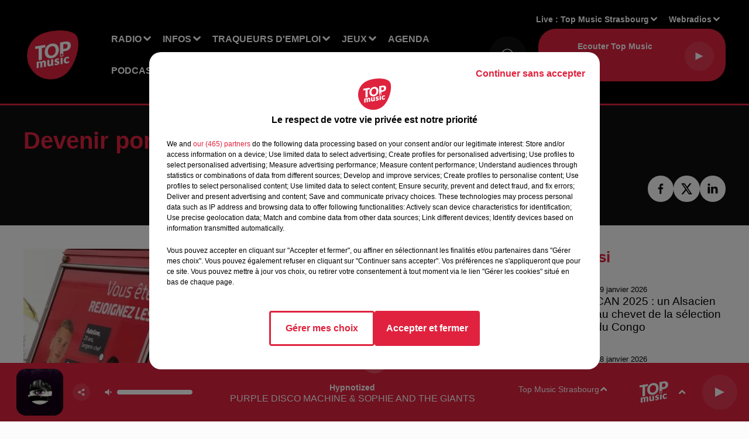

--- FILE ---
content_type: text/html; charset=utf-8
request_url: https://www.topmusic.fr/actu/3718-devenir-pompier-volontaire-et-pourquoi-pas.html
body_size: 19326
content:
<!DOCTYPE html><html lang="fr"><head><meta charSet="utf-8"/><meta name="viewport" content="width=device-width,initial-scale=1.0"/><link rel="shortcut icon" type="image/x-icon" href="/favicon.ico"/><link rel="icon" type="image/x-icon" href="/favicon.ico"/><meta name="robots" content="max-snippet:-1, max-image-preview:large, max-video-preview:-1"/><script type="text/javascript" src="https://common.lesindesradios.fr/tc_LesIndesRadios_web_header.js" charSet="utf-8"></script><script type="text/javascript"> 

                    // Environment
                     var tc_vars = new Array();
                     var tc_array_events = new Array();
                     tc_vars["radio_id"] = '';
                    
                     window.tc_vars =
                      {
                        env_template: 'homepage',
                        env_work: 'PROD',
                        env_country: 'FR',
                        env_language: 'FR',
                        env_device: 'd',
                        env_currency: 'EUR',
                        // Website tree structure
                        page_name : "App load",
                        site_Id : 5608,
                        id_container : 'a5cc0b7b-4f9d-4e99-8884-ef2753293aba',
                        user_logged: 'no',
                        user_id: '',
                        user_type: '',
                        user_email: '',
                        radio_id:'',
                        id_reservation: '',
                        type_reservation: '',
                        ville_reservation: '',
                        date_reservation: '',
                        etablissement: '',
                        nom_espace: '',
                        quantite_siege: '',
                        creneau_reservation: '',
                        service_supplementaire: '',
                        unitprice_tf: '',
                        unitprice_ati: '',
                        totalprice_tf: '',
                        totalprice_ati: ''
                      };
                  
                      </script><meta name="description" content=" Depuis un an, on se pose tous la question de notre place dans la société. Et si pour aider son prochain, on devenait pompier volontaire ? Les pompiers du Haut-Rhin recrutent 300 volontaires chaque année."/><meta name="keywords" content="actualités,top music,News,Alsace,Grand Est,Chroniques,Top Music Strasbourg,topmusic"/><title>Toute l&#x27;actu Top Music - Devenir pompier volontaire : et pourquoi pas ?</title><link href="https://www.topmusic.fr/actu/3718-devenir-pompier-volontaire-et-pourquoi-pas.html" rel="canonical"/><meta property="twitter:title" content="Toute l&#x27;actu Top Music - Devenir pompier volontaire : et pourquoi pas ?"/><meta property="og:title" content="Toute l&#x27;actu Top Music - Devenir pompier volontaire : et pourquoi pas ?"/><meta property="og:url" content="https://www.topmusic.fr/actu/3718-devenir-pompier-volontaire-et-pourquoi-pas.html"/><meta property="og:description" content="Depuis un an, on se pose tous la question de notre place dans la société. Et si pour aider son prochain, on devenait pompier volontaire ? Les pompiers du Haut-Rhin recrutent 300 volontaires chaque année."/><meta property="twitter:description" content="Depuis un an, on se pose tous la question de notre place dans la société. Et si pour aider son prochain, on devenait pompier volontaire ? Les pompiers du Haut-Rhin recrutent 300 volontaires chaque année."/><meta property="twitter:card" content="summary"/><meta property="og:type" content="article"/><meta property="twitter:image:alt" content=""/><meta property="og:image:alt" content=""/><meta property="twitter:image" content="https://medias.lesindesradios.fr/t:app(web)/t:r(unknown)/filters:format(jpeg)/radios/top-music/importrk/images_actu/actu-16032021id3718.jpg"/><meta property="og:image" content="https://medias.lesindesradios.fr/t:app(web)/t:r(unknown)/filters:format(jpeg)/radios/top-music/importrk/images_actu/actu-16032021id3718.jpg"/><meta name="og:image:width" content="1080"/><meta name="next-head-count" content="17"/><script type="text/tc_privacy" data-category="2">(function(w,d,s,l,i){w[l]=w[l]||[];w[l].push({'gtm.start':
new Date().getTime(),event:'gtm.js'});var f=d.getElementsByTagName(s)[0],
j=d.createElement(s),dl=l!='dataLayer'?'&l='+l:'';j.async=true;j.src=
'https://www.googletagmanager.com/gtm.js?id='+i+dl;f.parentNode.insertBefore(j,f);
})(window,document,'script','dataLayer','GTM-5TTJZT9');
</script>

<!-- Global site tag (gtag.js) - Google Analytics -->
<script async src="https://www.googletagmanager.com/gtag/js?id=UA-165301700-1"></script>
<script>
  window.dataLayer = window.dataLayer || [];
  function gtag(){dataLayer.push(arguments);}
  gtag('js', new Date());
  gtag('config', 'UA-165301700-1');
  gtag('config', 'G-GE5LLB4356');
</script>

<script async src=https://pagead2.googlesyndication.com/pagead/js/adsbygoogle.js?client=ca-pub-4380702293730672
     crossorigin="anonymous"></script>
<meta name="apple-itunes-app" content="app-id=443427235"></script><style></style>
<meta name="facebook-domain-verification" content="ue3ql9quxwxt6dlus7uc9azvzthyz8" /></style><link rel="stylesheet" type="text/css" href="/css/Statics2.css"/><link rel="stylesheet" type="text/css" href="/css/swiper-bundle.min.css"/><link href="/dynamics/8c3ppadn6/styles.css" rel="stylesheet" media="all"/><script>var apidata = {"radio":{"alias":"top-music","atId":628599,"background":null,"favicon":"https://bocir-medias-prod.s3.fr-par.scw.cloud/radios/top-music/images/favicon.x-icon","fixedPlayer":false,"id":"5sFi9EAQrx","logoPosition":null,"maintenance":false,"metaDescription":"Vous avez envie d’écouter les meilleurs tubes avec la Playlist Alsace ? Vous avez envie de gagner des cadeaux ? Vous voulez être informé(e) de tout ce qui se passe près de chez vous en Alsace / Mosell","name":"TOP MUSIC","neoWinnerData":null,"pages":{"archive":"lHwIsum2pH","lateralMenu":null,"playerExterne":"JP3AGyHYv7","siteMap":"H9d1SlwIXb"},"playerPosition":["header","footer"],"primaryHost":"www.topmusic.fr","radioFooterLogo":"https://bocir-medias-prod.s3.fr-par.scw.cloud/radios/top-music/images/footerLogo_w2YQYjEsGo.png","radioLogo":"https://bocir-medias-prod.s3.fr-par.scw.cloud/radios/top-music/images/logo.png","robotsUrl":"https://www.topmusic.fr/sitemap.xml\n","structure":{"header":{"logo":"left","menuHasRadios":null,"menuSide":"left","minimized":{"active":true,"onScroll":true},"sticky":true},"player":{"bottom":{"active":true,"hasBroadcast":false,"hideOnScroll":null,"sticky":true},"externalParameters":{"active":false,"size":{"height":null,"type":"medium","width":null},"title":null,"type":"popup"},"hasDetails":true,"top":{"active":true,"simpleButtons":false}},"radioGroup":{"display":false,"displayMobile":null,"title":null},"rossel":null},"theme":{"blockTitleFont":null,"darkColors":{"background":"#0f0f0f","muted":"#ffffff","text":"#ffffff"},"darkMode":false,"fontSizes":{"desktop":{"blockTitle":"2.6rem","chapo":"1.6rem","title":"4rem"},"mobile":{"blockTitle":"1.8rem","chapo":"1.6rem","title":"3.6rem"}},"footer":{"footerRadiosColor":null,"mainMenu":{"font":"helvetica","fontSizes":{"desktop":"2rem","mobile":"2rem"},"italic":false,"menuColor":{"activeColor":"#e0223e","arrowColor":"#ffffff","hoverColor":"#e0223e","mainColor":"#ffffff"}},"secondMenu":{"font":"helvetica","fontSizes":{"desktop":"1.8rem","mobile":"1.8rem"},"italic":false,"menuColor":{"activeColor":null,"arrowColor":null,"hoverColor":"#e0223e","mainColor":"#ffffff"}}},"footerColors":{"background":"#151515","muted":"#ffffff","text":"#ffffff"},"header":{"color":"#000000","menu":{"font":"helvetica","fontSizes":{"desktop":"1.6rem","mobile":"1.6rem"},"italic":false,"menuColor":{"activeColor":"#ffffff","arrowColor":"#ffffff","hoverColor":"#ffffff","mainColor":"#ffffff"}},"splitLine":{"active":true,"color":"#e0223e","fullWidth":true}},"homepageFontSizes":null,"italicTitles":false,"lightColors":{"background":"#fcfcfc","muted":"#000000","text":"#000000"},"mainColor":"#e0223e","mainFont":"helvetica","player":{"artistParameters":{"color":"#ffffff","font":"helvetica","fontSize":"1.6rem"},"bar":{"color":"#e0223e","opacity":100},"mainColor":"#e0223e","titleParameters":{"color":"#ffffff","font":"helvetica","fontSize":"1.4rem"}},"readMore":null,"readMoreFont":null,"rossel":{"button":null,"footer":null,"header":null,"heading":null,"separator":null,"thumbnail":{"borderBottom":null,"borderBottomColor":null,"fullWidth":null,"leadAnimation":false,"titleUnderline":false,"titleUnderlineColors":{"firstColor":"#e0223e","secondColor":null,"thirdColor":null},"zoom":null}},"separators":null,"thumbnailBadgeFont":null,"thumbnailChipColor":null,"thumbnailResumeFont":null,"titlesFont":"helvetica","titlesFontHomepage":null,"useMainColorForTitles":true},"timeZone":"Europe/Paris","titreSite":"Ecoutez TOP MUSIC, Top Music, info & pop non-stop !","ts":"8c3ppadn6","urls":{"appstore":"https://apps.apple.com/fr/app/top-music/id443427235","facebook":"https://www.facebook.com/topmusicfrance","instagram":"https://www.instagram.com/topmusicfrance/","playstore":"https://play.google.com/store/apps/details?id=fr.topmusic&hl=fr&gl=US","twitter":"https://twitter.com/topmusicalsace?lang=fr","youtube":"https://www.youtube.com/channel/UC-QAGZbE49VdOZrzSfVzeLQ"}},"menuMain":{"id":"xqjjNQQHcQ","items":[{"id":"KXeiMVb3zP","label":"Qui sommes-nous ?","parentId":"zFeHzg85pY","target":"https://www.topmusic.fr/topmusic-1ere-radio-independante-de-la-region"},{"id":"yvNJP0H6jW","label":"Offres d'emploi","parentId":"uAAUWRw2fr","target":"/offres-d-emploi/1"},{"id":"zFeHzg85pY","label":"Radio","parentId":null,"target":"/"},{"id":"8PYeclWzfM","label":"Actualité","parentId":"B28ly8OOfn","target":"/actu/actualite-1/1"},{"id":"B28ly8OOfn","label":"Infos","parentId":null,"target":"/actu/1"},{"id":"ETh1PdTkFM","label":"Agenda emploi","parentId":"uAAUWRw2fr","target":"/agenda-emploi/1"},{"id":"np49l7qvgW","label":"Les émissions","parentId":"zFeHzg85pY","target":"/radio/1"},{"id":"WBiNvb1d1S","label":"Nos jeux","parentId":"Zs5XcLGcgj","target":"/jeux/1"},{"id":"uAAUWRw2fr","label":"Traqueurs d'emploi","parentId":null,"target":"/offres-d-emploi/1"},{"id":"V5sQRjDbJL","label":"FAQ","parentId":"Zs5XcLGcgj","target":"https://www.topmusic.fr/faq-jeux"},{"id":"G7U3bhrBx4","label":"Règlements","parentId":"Zs5XcLGcgj","target":"https://www.topmusic.fr/reglement-des-jeux.html"},{"id":"oUbsIuXMEO","label":"Rechercher un titre","parentId":"zFeHzg85pY","target":"/rechercher-un-titre"},{"id":"hK7NKnKmhy","label":"Sport","parentId":"B28ly8OOfn","target":"/actu/sport-18/1"},{"id":"egIGsbxKFt","label":"Les originaux","parentId":"VbLfIK2eTu","target":"https://www.topmusic.fr/nos-podcasts-originaux"},{"id":"mVmSz7rXrO","label":"Estelle Challenge","parentId":"zFeHzg85pY","target":"/estelle-challenge"},{"id":"dwKgKt7SnU","label":"Chroniques","parentId":"zFeHzg85pY","target":"https://www.topmusic.fr/nos-chroniques"},{"id":"XTWo7QeM3w","label":"Les replays","parentId":"VbLfIK2eTu","target":"https://www.topmusic.fr/nos-replays"},{"id":"23MfWYUhBY","label":"Nos événements","parentId":"zFeHzg85pY","target":"/mediatheque/1"},{"id":"zGJ2Mg5LMu","label":"Pour vos marques","parentId":"VbLfIK2eTu","target":"https://www.topmusic.fr/vos-podcasts-de-marque"},{"id":"ruVAbUfgEl","label":"Marque Alsace","parentId":"B28ly8OOfn","target":"/marque-alsace/1"},{"id":"Zs5XcLGcgj","label":"Jeux","parentId":null,"target":"/jeux/1"},{"id":"FsC1wMLvcO","label":"Agenda","parentId":null,"target":"https://www.topmusic.fr/agenda/1"},{"id":"VbLfIK2eTu","label":"Podcasts","parentId":null,"target":"https://www.topmusic.fr/podcasts-top-music"},{"id":"txq5Alw4UW","label":"Horoscope","parentId":null,"target":"https://www.topmusic.fr/page/16-horoscope.html"},{"id":"Hf6IOVZ42f","label":"Clubs partenaires","parentId":null,"target":"https://www.topmusic.fr/clubs-partenaires"},{"id":"gzTsA2qkg8","label":"CONTACT","parentId":null,"target":"https://www.topmusic.fr/contactez-nous"}],"menuType":"MAIN"},"menuFooter":{"id":"malGAgmTFa","items":[{"id":"JpcOc0XCFp","label":"Contactez-nous","parentId":null,"target":"https://www.topmusic.fr/contactez-nous"},{"id":"rx67IfO9U6","label":"Mentions légales","parentId":null,"target":"/mentions-legales.html"},{"id":"xVExzgY4rt","label":"Gestion des cookies","parentId":null,"target":"javascript:tC.privacy.showPrivacyCenter()"},{"id":"4FqDULois8","label":"Règlement des jeux","parentId":null,"target":"/reglement-des-jeux.html"},{"id":"s97p0xE1xE","label":"Charte sur les données personnelles et cookies","parentId":null,"target":"/charte-donnees-personnelles.html"},{"id":"j5UV2as4EA","label":"Plan du site","parentId":null,"target":"/plan-du-site"}],"menuType":"FOOTER"},"mode":"light","ENDPOINT":"/graphql","zones":[{"group":null,"id":"2rWI3EVFDf","label":"Top Music Sainte-Marie aux Mines","stream":{"altCover":null,"bd":"https://streams.lesindesradios.fr/play/radios/top-music/6fEu5LGNeh/any/60/rr6o4.7F7djqmTLF3qEGNHR%2Fix0oGp0Bub3kSy0%2BpjQWyFFwo%3D?format=sd","displayOnWebsite":true,"geofootprint":"48.39286727180135 7.092532339369644, 48.208331635911215 6.850833120619644, 48.14239526025776 7.271060171400894, 48.30159637487666 7.460574331557144, 48.39286727180135 7.092532339369644","hasStartOver":false,"hd":"https://streams.lesindesradios.fr/play/radios/top-music/6fEu5LGNeh/any/60/rr6o4.7F7djqmTLF3qEGNHR%2Fix0oGp0Bub3kSy0%2BpjQWyFFwo%3D?format=hd","hls":"https://streams.lesindesradios.fr/play/radios/top-music/6fEu5LGNeh/any/60/rr6o4.7F7djqmTLF3qEGNHR%2Fix0oGp0Bub3kSy0%2BpjQWyFFwo%3D?format=hls","id":"6fEu5LGNeh","idMds":"2174546520932614807","imageUrl":"https://bocir-medias-prod.s3.fr-par.scw.cloud/radios/top-music/radiostream/7LCDKCVGof/vignette.png","label":"Top Music Sainte-Marie aux Mines","parentId":"7LCDKCVGof","streamFormat":"Hd","type":"RADIO"}},{"group":null,"id":"D3G0jvQZqK","label":"Top Music Schirmeck","stream":{"altCover":null,"bd":"https://streams.lesindesradios.fr/play/radios/top-music/HnUlKcXrza/any/60/rr6o4.aCdTHYQqjfPWVyZ77fQwH%2BgpxHPq4PwGT6vrGP7NemE%3D?format=sd","displayOnWebsite":true,"geofootprint":"48.606805461907214 7.125289864894042, 48.44126964647956 6.965988107081542, 48.30443220006041 7.158248849269042, 48.43580320856679 7.498825021144042, 48.65944497540311 7.438400216456542, 48.606805461907214 7.125289864894042","hasStartOver":false,"hd":"https://streams.lesindesradios.fr/play/radios/top-music/HnUlKcXrza/any/60/rr6o4.aCdTHYQqjfPWVyZ77fQwH%2BgpxHPq4PwGT6vrGP7NemE%3D?format=hd","hls":"https://streams.lesindesradios.fr/play/radios/top-music/HnUlKcXrza/any/60/rr6o4.aCdTHYQqjfPWVyZ77fQwH%2BgpxHPq4PwGT6vrGP7NemE%3D?format=hls","id":"HnUlKcXrza","idMds":"2174546520932614807","imageUrl":"https://bocir-medias-prod.s3.fr-par.scw.cloud/radios/top-music/radiostream/7LCDKCVGof/vignette.png","label":"Top Music Schirmeck","parentId":"7LCDKCVGof","streamFormat":"Hd","type":"RADIO"}},{"group":null,"id":"dwUY0STpef","label":"Top Music Sélestat","stream":{"altCover":null,"bd":"https://streams.lesindesradios.fr/play/radios/top-music/WJ3PnxuiT7/any/60/rr6o4.OXUwX59wwq3xWB9tKUrEPn7fmz8mJ12zn0MPah5hfN4%3D?format=sd","displayOnWebsite":true,"geofootprint":"48.43395610437783 7.432148384403732, 48.24956932024069 7.165729927372482, 48.132384846160086 7.478840278934982, 48.28247917695279 7.742512153934982, 48.43395610437783 7.432148384403732","hasStartOver":false,"hd":"https://streams.lesindesradios.fr/play/radios/top-music/WJ3PnxuiT7/any/60/rr6o4.OXUwX59wwq3xWB9tKUrEPn7fmz8mJ12zn0MPah5hfN4%3D?format=hd","hls":"https://streams.lesindesradios.fr/play/radios/top-music/WJ3PnxuiT7/any/60/rr6o4.OXUwX59wwq3xWB9tKUrEPn7fmz8mJ12zn0MPah5hfN4%3D?format=hls","id":"WJ3PnxuiT7","idMds":"2174546520932614807","imageUrl":"https://bocir-medias-prod.s3.fr-par.scw.cloud/radios/top-music/radiostream/7LCDKCVGof/vignette.png","label":"Top Music Selestat","parentId":"7LCDKCVGof","streamFormat":"Hd","type":"RADIO"}},{"group":null,"id":"J5pQTfSVXy","label":"Top Music Colmar","stream":{"altCover":null,"bd":"https://streams.lesindesradios.fr/play/radios/top-music/FYW4Dn0rAc/any/60/rr6o4.XZAgQz4zI%2F2jb%2B8TGWIa4LEQYvwZt9K8bdKxc1azbWc%3D?format=sd","displayOnWebsite":true,"geofootprint":"48.28634966984262 7.348220127052842, 48.088587554191726 7.018630283302842, 47.904793828554055 7.331740634865342, 47.9783898862562 7.699782627052842, 48.26807041730163 7.688796298927842, 48.28634966984262 7.348220127052842","hasStartOver":false,"hd":"https://streams.lesindesradios.fr/play/radios/top-music/FYW4Dn0rAc/any/60/rr6o4.XZAgQz4zI%2F2jb%2B8TGWIa4LEQYvwZt9K8bdKxc1azbWc%3D?format=hd","hls":"https://streams.lesindesradios.fr/play/radios/top-music/FYW4Dn0rAc/any/60/rr6o4.XZAgQz4zI%2F2jb%2B8TGWIa4LEQYvwZt9K8bdKxc1azbWc%3D?format=hls","id":"FYW4Dn0rAc","idMds":"2174546520932614807","imageUrl":"https://bocir-medias-prod.s3.fr-par.scw.cloud/radios/top-music/radiostream/7LCDKCVGof/vignette.png","label":"Top Music Colmar","parentId":"7LCDKCVGof","streamFormat":"Hd","type":"RADIO"}},{"group":null,"id":"lSvPvdgGjq","label":"TOP MUSIC","stream":{"altCover":null,"bd":"https://streams.lesindesradios.fr/play/radios/top-music/1Nm9AhJRZj/any/60/rr6o4.SfUC1U12EtZMRLcuGrBKrwoSApR6R%2FgZ1qCJZV0niGE%3D?format=sd","displayOnWebsite":true,"geofootprint":"48.86965897620789 6.866192674247933, 48.659650780206135 6.712384080497933, 48.463336121258926 7.036480760185433, 48.663279052376396 7.333111619560433, 48.91660933056905 7.404522752372933, 48.86965897620789 6.866192674247933","hasStartOver":false,"hd":"https://streams.lesindesradios.fr/play/radios/top-music/1Nm9AhJRZj/any/60/rr6o4.SfUC1U12EtZMRLcuGrBKrwoSApR6R%2FgZ1qCJZV0niGE%3D?format=hd","hls":"https://streams.lesindesradios.fr/play/radios/top-music/1Nm9AhJRZj/any/60/rr6o4.SfUC1U12EtZMRLcuGrBKrwoSApR6R%2FgZ1qCJZV0niGE%3D?format=hls","id":"1Nm9AhJRZj","idMds":"2174546520932614807","imageUrl":"https://bocir-medias-prod.s3.fr-par.scw.cloud/radios/top-music/radiostream/7LCDKCVGof/vignette.png","label":"Top Music Sarrebourg","parentId":"7LCDKCVGof","streamFormat":"Hd","type":"RADIO"}},{"group":null,"id":"NabCwmoUsJ","label":"Top Music Mulhouse","stream":{"altCover":null,"bd":"https://streams.lesindesradios.fr/play/radios/top-music/P8V69roc6S/any/60/rr6o4.x%2BXJiKA%2FXSMpdcfnTzLJgVannbcIjWPhLx5hLvVd7jc%3D?format=sd","displayOnWebsite":true,"geofootprint":"47.881718334368 7.241096263591054, 47.71197415960952 7.026862865153554, 47.56021291155383 7.345466380778554, 47.72675653835222 7.653083568278554, 47.94430956204328 7.532233958903554, 47.881718334368 7.241096263591054","hasStartOver":false,"hd":"https://streams.lesindesradios.fr/play/radios/top-music/P8V69roc6S/any/60/rr6o4.x%2BXJiKA%2FXSMpdcfnTzLJgVannbcIjWPhLx5hLvVd7jc%3D?format=hd","hls":"https://streams.lesindesradios.fr/play/radios/top-music/P8V69roc6S/any/60/rr6o4.x%2BXJiKA%2FXSMpdcfnTzLJgVannbcIjWPhLx5hLvVd7jc%3D?format=hls","id":"P8V69roc6S","idMds":"2174546520932614807","imageUrl":"https://bocir-medias-prod.s3.fr-par.scw.cloud/radios/top-music/radiostream/7LCDKCVGof/vignette.png","label":"Top Music Mulhouse","parentId":"7LCDKCVGof","streamFormat":"Hd","type":"RADIO"}},{"group":null,"id":"RAJYUPCvZh","label":"Top  Music Sarrebourg","stream":{"altCover":null,"bd":"https://streams.lesindesradios.fr/play/radios/top-music/1Nm9AhJRZj/any/60/rr6o4.SfUC1U12EtZMRLcuGrBKrwoSApR6R%2FgZ1qCJZV0niGE%3D?format=sd","displayOnWebsite":true,"geofootprint":"48.86965897620789 6.866192674247933, 48.659650780206135 6.712384080497933, 48.463336121258926 7.036480760185433, 48.663279052376396 7.333111619560433, 48.91660933056905 7.404522752372933, 48.86965897620789 6.866192674247933","hasStartOver":false,"hd":"https://streams.lesindesradios.fr/play/radios/top-music/1Nm9AhJRZj/any/60/rr6o4.SfUC1U12EtZMRLcuGrBKrwoSApR6R%2FgZ1qCJZV0niGE%3D?format=hd","hls":"https://streams.lesindesradios.fr/play/radios/top-music/1Nm9AhJRZj/any/60/rr6o4.SfUC1U12EtZMRLcuGrBKrwoSApR6R%2FgZ1qCJZV0niGE%3D?format=hls","id":"1Nm9AhJRZj","idMds":"2174546520932614807","imageUrl":"https://bocir-medias-prod.s3.fr-par.scw.cloud/radios/top-music/radiostream/7LCDKCVGof/vignette.png","label":"Top Music Sarrebourg","parentId":"7LCDKCVGof","streamFormat":"Hd","type":"RADIO"}},{"group":null,"id":"tQGyNyuFoX","label":"Top Music Haguenau","stream":{"altCover":null,"bd":"https://streams.lesindesradios.fr/play/radios/top-music/x2AyZLvGIP/any/60/rr6o4.xQoLwoNn4yrm1eOsO0cWqjs47l%2F0ViH6eg2p2ZJWHlQ%3D?format=sd","displayOnWebsite":true,"geofootprint":"48.93786854447857 7.736534012533993, 48.80418162466449 7.568992508627743, 48.690085500020125 7.829917801596493, 48.81865148710228 8.046897782065242, 48.98295233521135 7.953513993002743, 48.93786854447857 7.736534012533993","hasStartOver":false,"hd":"https://streams.lesindesradios.fr/play/radios/top-music/x2AyZLvGIP/any/60/rr6o4.xQoLwoNn4yrm1eOsO0cWqjs47l%2F0ViH6eg2p2ZJWHlQ%3D?format=hd","hls":"https://streams.lesindesradios.fr/play/radios/top-music/x2AyZLvGIP/any/60/rr6o4.xQoLwoNn4yrm1eOsO0cWqjs47l%2F0ViH6eg2p2ZJWHlQ%3D?format=hls","id":"x2AyZLvGIP","idMds":"2174546520932614807","imageUrl":"https://bocir-medias-prod.s3.fr-par.scw.cloud/radios/top-music/radiostream/7LCDKCVGof/vignette.png","label":"Top Music Haguenau","parentId":"7LCDKCVGof","streamFormat":"Hd","type":"RADIO"}},{"group":null,"id":"tTuQ5bNejF","label":"Top Music Strasbourg","stream":{"altCover":null,"bd":"https://streams.lesindesradios.fr/play/radios/top-music/2ydrWoL2Au/any/60/rr6o4.6e2N194NHbPH%2BXnxSQSP8KxXTfhH5LlCj%2BOocXPxA34%3D?format=sd","displayOnWebsite":true,"geofootprint":"48.666888970072655 8.118813159516147, 48.65237535381361 7.250893237641147, 48.37582232911366 7.250893237641147, 48.233320661659924 7.970497729828647, 48.666888970072655 8.118813159516147","hasStartOver":false,"hd":"https://streams.lesindesradios.fr/play/radios/top-music/2ydrWoL2Au/any/60/rr6o4.6e2N194NHbPH%2BXnxSQSP8KxXTfhH5LlCj%2BOocXPxA34%3D?format=hd","hls":"https://streams.lesindesradios.fr/play/radios/top-music/2ydrWoL2Au/any/60/rr6o4.6e2N194NHbPH%2BXnxSQSP8KxXTfhH5LlCj%2BOocXPxA34%3D?format=hls","id":"2ydrWoL2Au","idMds":"2174546520932614807","imageUrl":"https://bocir-medias-prod.s3.fr-par.scw.cloud/radios/top-music/radiostream/7LCDKCVGof/vignette.png","label":"Top Music Strasbourg","parentId":"7LCDKCVGof","streamFormat":"Hd","type":"RADIO"}},{"group":null,"id":"uH7g4SBPqQ","label":"Top Music Saverne","stream":{"altCover":null,"bd":"https://streams.lesindesradios.fr/play/radios/top-music/iL5hy73MhZ/any/60/rr6o4.zZAzEFUqO0%2FMMxdlDup6aeLomDPiBbqT1hxXVG68bs4%3D?format=sd","displayOnWebsite":true,"geofootprint":"48.98506275386168 7.234121336838126, 48.6740747358051 7.050100340744376, 48.51421783772237 7.451101317306876, 48.83704177113833 7.615896239181876, 48.98506275386168 7.234121336838126","hasStartOver":false,"hd":"https://streams.lesindesradios.fr/play/radios/top-music/iL5hy73MhZ/any/60/rr6o4.zZAzEFUqO0%2FMMxdlDup6aeLomDPiBbqT1hxXVG68bs4%3D?format=hd","hls":"https://streams.lesindesradios.fr/play/radios/top-music/iL5hy73MhZ/any/60/rr6o4.zZAzEFUqO0%2FMMxdlDup6aeLomDPiBbqT1hxXVG68bs4%3D?format=hls","id":"iL5hy73MhZ","idMds":"2174546520932614807","imageUrl":"https://bocir-medias-prod.s3.fr-par.scw.cloud/radios/top-music/radiostream/7LCDKCVGof/vignette.png","label":"Top Music Saverne","parentId":"7LCDKCVGof","streamFormat":"Hd","type":"RADIO"}}],"webradios":[{"altCover":null,"bd":"https://streams.lesindesradios.fr/play/radios/top-music/AlIoIjZpil/any/60/rr6o4.trqYOHBdPyU%2F2695TrAmE%2FhpQytUhefgUpvpsE%2BxLpw%3D?format=sd","displayOnWebsite":true,"geofootprint":"48.828184912772485 6.886129616582055, 48.93294660394749 7.105856179082055, 48.94377149771174 7.567281960332055, 49.03028614797769 7.885885475957055, 48.93940178359677 8.168203631557049, 48.726062507546914 7.953970233119549, 48.584542722654284 7.816641131557049, 48.34414228695088 7.728750506557049, 48.12460787539324 7.602407733119549, 48.20887406828886 7.404653826869549, 48.30031075278819 7.173940936244549, 48.508175179574756 7.086050311244549, 48.828184912772485 6.886129616582055","hasStartOver":false,"hd":"https://streams.lesindesradios.fr/play/radios/top-music/AlIoIjZpil/any/60/rr6o4.trqYOHBdPyU%2F2695TrAmE%2FhpQytUhefgUpvpsE%2BxLpw%3D?format=hd","hls":"https://streams.lesindesradios.fr/play/radios/top-music/AlIoIjZpil/any/60/rr6o4.trqYOHBdPyU%2F2695TrAmE%2FhpQytUhefgUpvpsE%2BxLpw%3D?format=hls","id":"AlIoIjZpil","idMds":"1016693677289767126","imageUrl":"https://bocir-medias-prod.s3.fr-par.scw.cloud/radios/topmusic/radiostream/AlIoIjZpil/vignette_VYQghgAluE.jpeg","label":"Top 80","streamFormat":"Hd","type":"WEBRADIO"},{"altCover":null,"bd":"https://streams.lesindesradios.fr/play/radios/top-music/CCcmhg8Y1c/any/60/rr6o4.5jaoKrfecQaJZOgnXomAeDpDv5TsK1USnANOHTW6%2FLM%3D?format=sd","displayOnWebsite":true,"geofootprint":null,"hasStartOver":false,"hd":"https://streams.lesindesradios.fr/play/radios/top-music/CCcmhg8Y1c/any/60/rr6o4.5jaoKrfecQaJZOgnXomAeDpDv5TsK1USnANOHTW6%2FLM%3D?format=hd","hls":"https://streams.lesindesradios.fr/play/radios/top-music/CCcmhg8Y1c/any/60/rr6o4.5jaoKrfecQaJZOgnXomAeDpDv5TsK1USnANOHTW6%2FLM%3D?format=hls","id":"CCcmhg8Y1c","idMds":"1016693676195413678","imageUrl":"https://bocir-medias-prod.s3.fr-par.scw.cloud/radios/topmusic/radiostream/CCcmhg8Y1c/vignette_z33Ak5XxF2.png","label":"Top Noël","streamFormat":"Hd","type":"WEBRADIO"}],"radiostreams":[{"altCover":null,"bd":"https://streams.lesindesradios.fr/play/radios/top-music/7LCDKCVGof/any/60/rr6o4.ssKmTAFSMmOEIlsmGPP2fBao5sNwlJBoj%2FylhmiRyy4%3D?format=sd","displayOnWebsite":true,"geofootprint":"48.828184912772485 6.886129616582055, 48.93294660394749 7.105856179082055, 48.94377149771174 7.567281960332055, 49.03028614797769 7.885885475957055, 48.93940178359677 8.168203631557049, 48.726062507546914 7.953970233119549, 48.584542722654284 7.816641131557049, 48.34414228695088 7.728750506557049, 48.12460787539324 7.602407733119549, 48.20887406828886 7.404653826869549, 48.30031075278819 7.173940936244549, 48.508175179574756 7.086050311244549, 48.828184912772485 6.886129616582055","hasStartOver":false,"hd":"https://streams.lesindesradios.fr/play/radios/top-music/7LCDKCVGof/any/60/rr6o4.ssKmTAFSMmOEIlsmGPP2fBao5sNwlJBoj%2FylhmiRyy4%3D?format=hd","hls":"https://streams.lesindesradios.fr/play/radios/top-music/7LCDKCVGof/any/60/rr6o4.ssKmTAFSMmOEIlsmGPP2fBao5sNwlJBoj%2FylhmiRyy4%3D?format=hls","id":"7LCDKCVGof","idMds":"2174546520932614807","imageUrl":"https://bocir-medias-prod.s3.fr-par.scw.cloud/radios/top-music/radiostream/7LCDKCVGof/vignette.png","label":"TOP MUSIC","parentId":null,"streamFormat":"Hd","type":"RADIO"},{"altCover":null,"bd":"https://streams.lesindesradios.fr/play/radios/top-music/FYW4Dn0rAc/any/60/rr6o4.XZAgQz4zI%2F2jb%2B8TGWIa4LEQYvwZt9K8bdKxc1azbWc%3D?format=sd","displayOnWebsite":true,"geofootprint":"48.28634966984262 7.348220127052842, 48.088587554191726 7.018630283302842, 47.904793828554055 7.331740634865342, 47.9783898862562 7.699782627052842, 48.26807041730163 7.688796298927842, 48.28634966984262 7.348220127052842","hasStartOver":false,"hd":"https://streams.lesindesradios.fr/play/radios/top-music/FYW4Dn0rAc/any/60/rr6o4.XZAgQz4zI%2F2jb%2B8TGWIa4LEQYvwZt9K8bdKxc1azbWc%3D?format=hd","hls":"https://streams.lesindesradios.fr/play/radios/top-music/FYW4Dn0rAc/any/60/rr6o4.XZAgQz4zI%2F2jb%2B8TGWIa4LEQYvwZt9K8bdKxc1azbWc%3D?format=hls","id":"FYW4Dn0rAc","idMds":"2174546520932614807","imageUrl":"https://bocir-medias-prod.s3.fr-par.scw.cloud/radios/top-music/radiostream/7LCDKCVGof/vignette.png","label":"Top Music Colmar","parentId":"7LCDKCVGof","streamFormat":"Hd","type":"RADIO"},{"altCover":null,"bd":"https://streams.lesindesradios.fr/play/radios/top-music/x2AyZLvGIP/any/60/rr6o4.xQoLwoNn4yrm1eOsO0cWqjs47l%2F0ViH6eg2p2ZJWHlQ%3D?format=sd","displayOnWebsite":true,"geofootprint":"48.93786854447857 7.736534012533993, 48.80418162466449 7.568992508627743, 48.690085500020125 7.829917801596493, 48.81865148710228 8.046897782065242, 48.98295233521135 7.953513993002743, 48.93786854447857 7.736534012533993","hasStartOver":false,"hd":"https://streams.lesindesradios.fr/play/radios/top-music/x2AyZLvGIP/any/60/rr6o4.xQoLwoNn4yrm1eOsO0cWqjs47l%2F0ViH6eg2p2ZJWHlQ%3D?format=hd","hls":"https://streams.lesindesradios.fr/play/radios/top-music/x2AyZLvGIP/any/60/rr6o4.xQoLwoNn4yrm1eOsO0cWqjs47l%2F0ViH6eg2p2ZJWHlQ%3D?format=hls","id":"x2AyZLvGIP","idMds":"2174546520932614807","imageUrl":"https://bocir-medias-prod.s3.fr-par.scw.cloud/radios/top-music/radiostream/7LCDKCVGof/vignette.png","label":"Top Music Haguenau","parentId":"7LCDKCVGof","streamFormat":"Hd","type":"RADIO"},{"altCover":null,"bd":"https://streams.lesindesradios.fr/play/radios/top-music/P8V69roc6S/any/60/rr6o4.x%2BXJiKA%2FXSMpdcfnTzLJgVannbcIjWPhLx5hLvVd7jc%3D?format=sd","displayOnWebsite":true,"geofootprint":"47.881718334368 7.241096263591054, 47.71197415960952 7.026862865153554, 47.56021291155383 7.345466380778554, 47.72675653835222 7.653083568278554, 47.94430956204328 7.532233958903554, 47.881718334368 7.241096263591054","hasStartOver":false,"hd":"https://streams.lesindesradios.fr/play/radios/top-music/P8V69roc6S/any/60/rr6o4.x%2BXJiKA%2FXSMpdcfnTzLJgVannbcIjWPhLx5hLvVd7jc%3D?format=hd","hls":"https://streams.lesindesradios.fr/play/radios/top-music/P8V69roc6S/any/60/rr6o4.x%2BXJiKA%2FXSMpdcfnTzLJgVannbcIjWPhLx5hLvVd7jc%3D?format=hls","id":"P8V69roc6S","idMds":"2174546520932614807","imageUrl":"https://bocir-medias-prod.s3.fr-par.scw.cloud/radios/top-music/radiostream/7LCDKCVGof/vignette.png","label":"Top Music Mulhouse","parentId":"7LCDKCVGof","streamFormat":"Hd","type":"RADIO"},{"altCover":null,"bd":"https://streams.lesindesradios.fr/play/radios/top-music/6fEu5LGNeh/any/60/rr6o4.7F7djqmTLF3qEGNHR%2Fix0oGp0Bub3kSy0%2BpjQWyFFwo%3D?format=sd","displayOnWebsite":true,"geofootprint":"48.39286727180135 7.092532339369644, 48.208331635911215 6.850833120619644, 48.14239526025776 7.271060171400894, 48.30159637487666 7.460574331557144, 48.39286727180135 7.092532339369644","hasStartOver":false,"hd":"https://streams.lesindesradios.fr/play/radios/top-music/6fEu5LGNeh/any/60/rr6o4.7F7djqmTLF3qEGNHR%2Fix0oGp0Bub3kSy0%2BpjQWyFFwo%3D?format=hd","hls":"https://streams.lesindesradios.fr/play/radios/top-music/6fEu5LGNeh/any/60/rr6o4.7F7djqmTLF3qEGNHR%2Fix0oGp0Bub3kSy0%2BpjQWyFFwo%3D?format=hls","id":"6fEu5LGNeh","idMds":"2174546520932614807","imageUrl":"https://bocir-medias-prod.s3.fr-par.scw.cloud/radios/top-music/radiostream/7LCDKCVGof/vignette.png","label":"Top Music Sainte-Marie aux Mines","parentId":"7LCDKCVGof","streamFormat":"Hd","type":"RADIO"},{"altCover":null,"bd":"https://streams.lesindesradios.fr/play/radios/top-music/1Nm9AhJRZj/any/60/rr6o4.SfUC1U12EtZMRLcuGrBKrwoSApR6R%2FgZ1qCJZV0niGE%3D?format=sd","displayOnWebsite":true,"geofootprint":"48.86965897620789 6.866192674247933, 48.659650780206135 6.712384080497933, 48.463336121258926 7.036480760185433, 48.663279052376396 7.333111619560433, 48.91660933056905 7.404522752372933, 48.86965897620789 6.866192674247933","hasStartOver":false,"hd":"https://streams.lesindesradios.fr/play/radios/top-music/1Nm9AhJRZj/any/60/rr6o4.SfUC1U12EtZMRLcuGrBKrwoSApR6R%2FgZ1qCJZV0niGE%3D?format=hd","hls":"https://streams.lesindesradios.fr/play/radios/top-music/1Nm9AhJRZj/any/60/rr6o4.SfUC1U12EtZMRLcuGrBKrwoSApR6R%2FgZ1qCJZV0niGE%3D?format=hls","id":"1Nm9AhJRZj","idMds":"2174546520932614807","imageUrl":"https://bocir-medias-prod.s3.fr-par.scw.cloud/radios/top-music/radiostream/7LCDKCVGof/vignette.png","label":"Top Music Sarrebourg","parentId":"7LCDKCVGof","streamFormat":"Hd","type":"RADIO"},{"altCover":null,"bd":"https://streams.lesindesradios.fr/play/radios/top-music/iL5hy73MhZ/any/60/rr6o4.zZAzEFUqO0%2FMMxdlDup6aeLomDPiBbqT1hxXVG68bs4%3D?format=sd","displayOnWebsite":true,"geofootprint":"48.98506275386168 7.234121336838126, 48.6740747358051 7.050100340744376, 48.51421783772237 7.451101317306876, 48.83704177113833 7.615896239181876, 48.98506275386168 7.234121336838126","hasStartOver":false,"hd":"https://streams.lesindesradios.fr/play/radios/top-music/iL5hy73MhZ/any/60/rr6o4.zZAzEFUqO0%2FMMxdlDup6aeLomDPiBbqT1hxXVG68bs4%3D?format=hd","hls":"https://streams.lesindesradios.fr/play/radios/top-music/iL5hy73MhZ/any/60/rr6o4.zZAzEFUqO0%2FMMxdlDup6aeLomDPiBbqT1hxXVG68bs4%3D?format=hls","id":"iL5hy73MhZ","idMds":"2174546520932614807","imageUrl":"https://bocir-medias-prod.s3.fr-par.scw.cloud/radios/top-music/radiostream/7LCDKCVGof/vignette.png","label":"Top Music Saverne","parentId":"7LCDKCVGof","streamFormat":"Hd","type":"RADIO"},{"altCover":null,"bd":"https://streams.lesindesradios.fr/play/radios/top-music/HnUlKcXrza/any/60/rr6o4.aCdTHYQqjfPWVyZ77fQwH%2BgpxHPq4PwGT6vrGP7NemE%3D?format=sd","displayOnWebsite":true,"geofootprint":"48.606805461907214 7.125289864894042, 48.44126964647956 6.965988107081542, 48.30443220006041 7.158248849269042, 48.43580320856679 7.498825021144042, 48.65944497540311 7.438400216456542, 48.606805461907214 7.125289864894042","hasStartOver":false,"hd":"https://streams.lesindesradios.fr/play/radios/top-music/HnUlKcXrza/any/60/rr6o4.aCdTHYQqjfPWVyZ77fQwH%2BgpxHPq4PwGT6vrGP7NemE%3D?format=hd","hls":"https://streams.lesindesradios.fr/play/radios/top-music/HnUlKcXrza/any/60/rr6o4.aCdTHYQqjfPWVyZ77fQwH%2BgpxHPq4PwGT6vrGP7NemE%3D?format=hls","id":"HnUlKcXrza","idMds":"2174546520932614807","imageUrl":"https://bocir-medias-prod.s3.fr-par.scw.cloud/radios/top-music/radiostream/7LCDKCVGof/vignette.png","label":"Top Music Schirmeck","parentId":"7LCDKCVGof","streamFormat":"Hd","type":"RADIO"},{"altCover":null,"bd":"https://streams.lesindesradios.fr/play/radios/top-music/WJ3PnxuiT7/any/60/rr6o4.OXUwX59wwq3xWB9tKUrEPn7fmz8mJ12zn0MPah5hfN4%3D?format=sd","displayOnWebsite":true,"geofootprint":"48.43395610437783 7.432148384403732, 48.24956932024069 7.165729927372482, 48.132384846160086 7.478840278934982, 48.28247917695279 7.742512153934982, 48.43395610437783 7.432148384403732","hasStartOver":false,"hd":"https://streams.lesindesradios.fr/play/radios/top-music/WJ3PnxuiT7/any/60/rr6o4.OXUwX59wwq3xWB9tKUrEPn7fmz8mJ12zn0MPah5hfN4%3D?format=hd","hls":"https://streams.lesindesradios.fr/play/radios/top-music/WJ3PnxuiT7/any/60/rr6o4.OXUwX59wwq3xWB9tKUrEPn7fmz8mJ12zn0MPah5hfN4%3D?format=hls","id":"WJ3PnxuiT7","idMds":"2174546520932614807","imageUrl":"https://bocir-medias-prod.s3.fr-par.scw.cloud/radios/top-music/radiostream/7LCDKCVGof/vignette.png","label":"Top Music Selestat","parentId":"7LCDKCVGof","streamFormat":"Hd","type":"RADIO"},{"altCover":null,"bd":"https://streams.lesindesradios.fr/play/radios/top-music/2ydrWoL2Au/any/60/rr6o4.6e2N194NHbPH%2BXnxSQSP8KxXTfhH5LlCj%2BOocXPxA34%3D?format=sd","displayOnWebsite":true,"geofootprint":"48.666888970072655 8.118813159516147, 48.65237535381361 7.250893237641147, 48.37582232911366 7.250893237641147, 48.233320661659924 7.970497729828647, 48.666888970072655 8.118813159516147","hasStartOver":false,"hd":"https://streams.lesindesradios.fr/play/radios/top-music/2ydrWoL2Au/any/60/rr6o4.6e2N194NHbPH%2BXnxSQSP8KxXTfhH5LlCj%2BOocXPxA34%3D?format=hd","hls":"https://streams.lesindesradios.fr/play/radios/top-music/2ydrWoL2Au/any/60/rr6o4.6e2N194NHbPH%2BXnxSQSP8KxXTfhH5LlCj%2BOocXPxA34%3D?format=hls","id":"2ydrWoL2Au","idMds":"2174546520932614807","imageUrl":"https://bocir-medias-prod.s3.fr-par.scw.cloud/radios/top-music/radiostream/7LCDKCVGof/vignette.png","label":"Top Music Strasbourg","parentId":"7LCDKCVGof","streamFormat":"Hd","type":"RADIO"}],"playerExterne":"/player","images":{"from":["https://bocir-prod-bucket","https://bocir-medias-prod"],"to":"https://medias.lesindesradios.fr"},"taggingData":{"radioIdCmp":628599,"headerCmp":"https://common.lesindesradios.fr/tc_LesIndesRadios_web_header.js","bodyCmp":"https://common.lesindesradios.fr/tc_LesIndesRadios_web_body.js","scriptCmp":null},"eventTypes":[{"id":"2vrkFGibaz","name":"Festival"},{"id":"aJ12q7gGN4","name":"Salon/Foire"},{"id":"AnrKnnsvFK","name":"Matchs Sportifs"},{"id":"bSfTbDV5PT","name":"Autre"},{"id":"CSGjqBRjRT","name":"Sport"},{"id":"F8vnMfo2w0","name":"Loto"},{"id":"fHL3OXAeKc","name":"Théâtre"},{"id":"h6QtWFmvTg","name":"Exposition"},{"id":"iZLWZswuHl","name":"Rallies"},{"id":"kd5nt1GhGw","name":"Kermesse"},{"id":"Ktk85c2Pgt","name":"Fête"},{"id":"kVSs4cI5Qv","name":"Défilé de mode"},{"id":"Nbyg2ko8dZ","name":"Brocante"},{"id":"nKvE4LPZvK","name":"Ateliers"},{"id":"oexf66jvgE","name":"Foires"},{"id":"r5ifJ78YOQ","name":"Concert"},{"id":"UGyjJA4qz1","name":"Courses pédestres"},{"id":"wk9Yu07DfH","name":"Conférences"}]};
</script><noscript data-n-css=""></noscript><script defer="" nomodule="" src="/_next/static/chunks/polyfills-c67a75d1b6f99dc8.js"></script><script src="/_next/static/chunks/webpack-74d3eef7a263d7ef.js" defer=""></script><script src="/_next/static/chunks/framework-03cd576e71e4cd66.js" defer=""></script><script src="/_next/static/chunks/main-d2ba44903cd47711.js" defer=""></script><script src="/_next/static/chunks/pages/_app-5f12e306fee38723.js" defer=""></script><script src="/_next/static/chunks/pages/%5B%5B...proxy+%5D%5D-7891cb9699c51b1e.js" defer=""></script><script src="/_next/static/b9FTfb_5NFVITgSEsAIsy/_buildManifest.js" defer=""></script><script src="/_next/static/b9FTfb_5NFVITgSEsAIsy/_ssgManifest.js" defer=""></script></head><body class="mode--light"><iframe id="iframe-connect" style="display:none"></iframe><script type="text/javascript"> 
                    // Environment
                     var tc_vars = new Array();
                     tc_vars["radio_id"] = '';
                   </script><div id="__next"><div class="Global media-max-height-lg"><header class="Header  bg--header 
    
    HasPlayerFixed
    
    HasSeparator--full
    IsFixed
    
    
    
    
    
    
    
    HasPlayer
    
  " id="Header"><div class="container"><div class="HeaderContainer "><a class="HeaderLogo" href="/"><span class="logo" style="cursor:pointer"><img src="https://medias.lesindesradios.fr/t:app(web)/t:r(unknown)/fit-in/300x2000/filters:format(webp)/filters:quality(100)/radios/top-music/images/logo.png" alt="logo"/></span></a><div class="HeaderToggler"><button type="button" class="btn"><i class="icon"><svg version="1.1" xmlns="http://www.w3.org/2000/svg" xmlns:xlink="http://www.w3.org/1999/xlink" class="menu" x="0px" y="0px" viewBox="0 0 20 20" xml:space="preserve"><path d="M0,16v-2h20v2H0z M0,11V9h20v2H0z M0,6V4h20v2H0z"></path></svg></i></button></div><div class="HeaderNavContainer" id="HeaderNavContainer"><div class="" style="display:flex;flex:1 1 1px;flex-direction:column"><nav class="HeaderNav"><div class="MenuTop"><div class="isNotMobile "><div class="collapseHeader "><ul class="nav"><li class="nav-item dropdown "><a href="/" class="dropdown-toggle nav-link"> <!-- -->Radio</a><div class="dropdown-menu  "><a class="dropdown-item" href="https://www.topmusic.fr/topmusic-1ere-radio-independante-de-la-region">Qui sommes-nous ?</a><a class="dropdown-item" href="/radio/1">Les émissions</a><a class="dropdown-item" href="/rechercher-un-titre">Rechercher un titre</a><a class="dropdown-item" href="/estelle-challenge">Estelle Challenge</a><a class="dropdown-item" href="https://www.topmusic.fr/nos-chroniques">Chroniques</a><a class="dropdown-item" href="/mediatheque/1">Nos événements</a></div></li><li class="nav-item dropdown "><a href="/actu/1" class="dropdown-toggle nav-link"> <!-- -->Infos</a><div class="dropdown-menu  "><a class="dropdown-item" href="/actu/actualite-1/1">Actualité</a><a class="dropdown-item" href="/actu/sport-18/1">Sport</a><a class="dropdown-item" href="/marque-alsace/1">Marque Alsace</a></div></li><li class="nav-item dropdown "><a href="/offres-d-emploi/1" class="dropdown-toggle nav-link"> <!-- -->Traqueurs d&#x27;emploi</a><div class="dropdown-menu  "><a class="dropdown-item" href="/offres-d-emploi/1">Offres d&#x27;emploi</a><a class="dropdown-item" href="/agenda-emploi/1">Agenda emploi</a></div></li><li class="nav-item dropdown "><a href="/jeux/1" class="dropdown-toggle nav-link"> <!-- -->Jeux</a><div class="dropdown-menu  "><a class="dropdown-item" href="/jeux/1">Nos jeux</a><a class="dropdown-item" href="https://www.topmusic.fr/faq-jeux">FAQ</a><a class="dropdown-item" href="https://www.topmusic.fr/reglement-des-jeux.html">Règlements</a></div></li><li class="nav-item "><a class="nav-link" href="https://www.topmusic.fr/agenda/1"> <!-- -->Agenda</a></li><li class="nav-item dropdown "><a href="https://www.topmusic.fr/podcasts-top-music" class="dropdown-toggle nav-link"> <!-- -->Podcasts</a><div class="dropdown-menu  "><a class="dropdown-item" href="https://www.topmusic.fr/nos-podcasts-originaux">Les originaux</a><a class="dropdown-item" href="https://www.topmusic.fr/nos-replays">Les replays</a><a class="dropdown-item" href="https://www.topmusic.fr/vos-podcasts-de-marque">Pour vos marques</a></div></li><li class="nav-item "><a class="nav-link" href="https://www.topmusic.fr/page/16-horoscope.html"> <!-- -->Horoscope</a></li><li class="nav-item "><a class="nav-link" href="https://www.topmusic.fr/clubs-partenaires"> <!-- -->Clubs partenaires</a></li><li class="nav-item "><a class="nav-link" href="https://www.topmusic.fr/contactez-nous"> <!-- -->CONTACT</a></li></ul></div></div></div></nav></div></div><div class="HeaderSearch"><a class="btn 
  
   " aria-label="Rechercher" href="/recherche"><i class="icon"><svg version="1.1" xmlns="http://www.w3.org/2000/svg" xmlns:xlink="http://www.w3.org/1999/xlink" class="search" x="0px" y="0px" viewBox="0 0 20 20" xml:space="preserve"><path d="M17.8,16.4l-2.1-2.1c0,0,0,0-0.1,0c2.1-2.7,1.9-6.7-0.6-9.1c-2.7-2.7-7.2-2.7-9.9,0c-2.7,2.7-2.7,7.2,0,9.9 C6.4,16.3,8.1,17,10,17c1.5,0,3-0.5,4.2-1.4c0,0,0,0,0,0.1l2.1,2.1c0.4,0.4,1,0.4,1.4,0C18.2,17.4,18.2,16.8,17.8,16.4z M5.8,14.2 c-2.3-2.3-2.3-6.1,0-8.5c2.3-2.3,6.1-2.3,8.5,0c2.3,2.3,2.3,6.1,0,8.5C13.1,15.4,11.6,16,10,16C8.4,16,6.9,15.4,5.8,14.2z"></path></svg></i></a></div><div class="HeaderAside"><nav class="HeaderSources HasDetails"><ul class="nav"><li class="nav-item dropdown "><a href="#" class="dropdown-toggle nav-link">Live : <!-- --> <!-- -->Top Music Sainte-Marie aux Mines</a><div class="dropdown-menu  "><button type="button" class="dropdown-item">Top Music Sainte-Marie aux Mines</button><button type="button" class="dropdown-item">Top Music Schirmeck</button><button type="button" class="dropdown-item">Top Music Sélestat</button><button type="button" class="dropdown-item">Top Music Colmar</button><button type="button" class="dropdown-item">TOP MUSIC</button><button type="button" class="dropdown-item">Top Music Mulhouse</button><button type="button" class="dropdown-item">Top  Music Sarrebourg</button><button type="button" class="dropdown-item">Top Music Haguenau</button><button type="button" class="dropdown-item">Top Music Strasbourg</button><button type="button" class="dropdown-item">Top Music Saverne</button></div></li><li class="nav-item dropdown "><a href="#" class="dropdown-toggle nav-link"> <!-- -->Webradios</a><div class="dropdown-menu  "><button type="button" class="dropdown-item">Top 80</button><button type="button" class="dropdown-item">Top Noël</button></div></li></ul></nav><div class="block bg--player Player PlayerSmall"></div></div></div></div></header><main class="Main"><script type="application/ld+json">{"@context":"http://schema.org","@type":"NewsArticle","mainEntityOfPage":{"@type":"WebPage","@id":"https://google.com/article"},"headline":"Devenir pompier volontaire : et pourquoi pas ?","datePublished":"2021-03-20T19:00:46.000Z","publisher":{"@type":"Organization","name":"TOP MUSIC","logo":{"@type":"ImageObject","url":"https://bocir-medias-prod.s3.fr-par.scw.cloud/radios/top-music/images/logo.png"}},"author":{"@type":"Organization","name":"TOP MUSIC"},"image":["https://bocir-medias-prod.s3.fr-par.scw.cloud/radios/top-music/importrk/images_actu/actu-16032021id3718.jpg"]}</script><div id="PlayerDetailsOverlay" class="PlayerDetailsOverlay hidden"></div><section class="section bg--dark CONTENT" id="section0"><div class="container"><h1 id="titre" class="h1 block title text-primary">Devenir pompier volontaire : et pourquoi pas ?</h1><div style="display:flex;flex-flow:row-reverse" id="reseauxsociaux_khnakx1q0"><button type="button" class="btn 
  
   btn-sm "><i class="icon"><svg version="1.1" xmlns="http://www.w3.org/2000/svg" xmlns:xlink="http://www.w3.org/1999/xlink" class="linkedin" x="0px" y="0px" viewBox="0 0 20 20" xml:space="preserve"><path d="M6.1,16.4H3V7.2h3.1V16.4z M4.6,6L4.6,6c-1,0-1.7-0.7-1.7-1.6c0-0.9,0.7-1.6,1.7-1.6c1,0,1.7,0.7,1.7,1.6 C6.3,5.3,5.6,6,4.6,6z M17.1,16.4h-3.1v-4.9c0-1.2-0.4-2.1-1.6-2.1c-0.8,0-1.4,0.6-1.6,1.1c-0.1,0.2-0.1,0.5-0.1,0.7v5.1H7.8 c0,0,0-8.4,0-9.2h3.1v1.3C11.3,7.9,12,7,13.6,7c2,0,3.5,1.3,3.5,4.1L17.1,16.4L17.1,16.4z M10.9,8.6L10.9,8.6 C10.9,8.5,10.8,8.5,10.9,8.6L10.9,8.6z"></path></svg></i></button><button type="button" class="btn 
  
   btn-sm "><i class="icon"><svg version="1.1" xmlns="http://www.w3.org/2000/svg" xmlns:xlink="http://www.w3.org/1999/xlink" class="twitter" x="0px" y="0px" viewBox="0 0 20 20" xml:space="preserve"><path d="M14.3134 2.5H16.6135L11.5884 8.85385L17.5 17.5H12.8713L9.24593 12.2562L5.09769 17.5H2.7962L8.17098 10.7038L2.5 2.5H7.24621L10.5232 7.29308L14.3134 2.5ZM13.5061 15.9769H14.7806L6.55368 3.94308H5.186L13.5061 15.9769Z"></path></svg></i></button><button type="button" class="btn 
  
   btn-sm "><i class="icon"><svg version="1.1" xmlns="http://www.w3.org/2000/svg" xmlns:xlink="http://www.w3.org/1999/xlink" class="facebook" x="0px" y="0px" viewBox="0 0 20 20" xml:space="preserve"><path d="M11.1,17v-6.4h2.1l0.3-2.5h-2.5V6.5c0-0.7,0.2-1.2,1.2-1.2h1.3V3.1C13,3,12.4,3,11.7,3c-1.7-0.1-3.1,1.1-3.2,2.8 c0,0.2,0,0.3,0,0.5v1.8H6.4v2.5h2.1V17H11.1z"></path></svg></i></button></div></div></section><section class="section bg--section-light CONTENT" id="section1"><div class="container"><div class="row"><div class="col col-10 col-md-7"><div class="block paragraph" style="display:flex;flex-direction:column"><figure id="imagePrincipale" class="media" style="align-items:center;justify-content:center"><img class="" src="https://medias.lesindesradios.fr/t:app(web)/t:r(unknown)/fit-in/1100x2000/filters:format(webp)/radios/top-music/importrk/images_actu/actu-16032021id3718.jpg" alt="TOP MUSIC"/></figure><div style="margin-top:0"><div class="media-legend">Justine fait partie de la campagne de recrutement des pompiers du Haut-Rhin. / @Top Music</div></div></div><h2 class="block lead" id="chapo" style="white-space:pre-line">Depuis un an, on se pose tous la question de notre place dans la société. Et si pour aider son prochain, on devenait pompier volontaire ? Les pompiers du Haut-Rhin recrutent 300 volontaires chaque année.</h2><div id="paragraphe_import" class="block paragraph"><script>window.blocparagraphe_import=true;</script> 
<p style="text-align: justify;"><span class="s1" style="color: #000000;">Le STIS du Haut-Rhin explique que le volontariat est touch&eacute; par une "certaine &eacute;rosion lente". Un nouvel &eacute;lan est donc donn&eacute; pour recruter des volontaires. <strong>253 000 pompiers sont actifs en France, dont 80% sont des volontaires.</strong> C&rsquo;est encore plus vrai dans le Haut-Rhin o&ugrave; 92% des pompiers sont des volontaires, cela repr&eacute;sente <strong>5 189 femmes et hommes dans 233 casernes</strong> (16% de femmes pr&eacute;cis&eacute;ment, contre 9,6% au niveau national). Les pompiers haut-rhinois - professionnels et volontaires - ont effectu&eacute; ensemble <strong>48 000 interventions en 2020</strong>. Les <strong>jeunes sapeurs-pompiers</strong>&nbsp;(1 200 JSP par an environs, d&egrave;s l&rsquo;&acirc;ge de 12 ans) concourent &eacute;galement au renouvellement des &eacute;quipes, mais cela ne suffit pas dans le Haut-Rhin.</span></p>
<h3 class="p1" style="text-align: justify;"><span class="s1" style="color: #ff0000;">La passion avant tout</span></h3>
<p style="text-align: justify;"><span class="s1" style="color: #000000;">Quelles qualit&eacute;s faut-il pour devenir pompier volontaire ? <strong>Du courage, un esprit d&rsquo;&eacute;quipe, une bonne &eacute;coute et surtout &ecirc;tre passionn&eacute;</strong> ! Le pompier volontaire est ensuite <strong>form&eacute; pendant environ six mois</strong> (les samedis, pendant des vacances, etc.). L&rsquo;&acirc;ge maximum pour d&eacute;buter sa carri&egrave;re de volontaire est de 55 ans. </span></p>
<h3 class="p1" style="text-align: justify;"><span class="s1" style="color: #ff0000;">Le t&eacute;moignage de Justine, pompier volontaire depuis dix ans</span></h3>
<p style="text-align: justify;"><span class="s1" style="color: #000000;">Justine est caporal-chef au centre de secours de Guebwiller. Elle s&rsquo;est <strong>engag&eacute;e comme pompier volontaire &agrave; l&rsquo;&acirc;ge de 25 ans.</strong> Son mari est &eacute;galement pompier professionnel. A c&ocirc;t&eacute; d&rsquo;une vie familiale et professionnelle bien remplie, la m&egrave;re de famille ne compte pas ses heures chez les pompiers. Elle a <strong><em>"envie de donner du temps"</em></strong>, nous confie-t-elle. <em>"Il faut avoir du coeur, du respect pour les autres".</em></span></p>
<blockquote>
<p style="text-align: justify;"><span class="s1" style="color: #000000;">Il suffit juste d&rsquo;avoir un peu de motivation, d&rsquo;avoir envie de donner du temps au citoyen. On intervient vraiment sur tout type d&rsquo;op&eacute;rations. Il faut juste avoir un peu de conditions physiques. Il faut compter environs pour une formation de base entre six mois et un an, en sachant qu&rsquo;il y a beaucoup de formations qui se font le samedi ou en semaine bloqu&eacute;e. Donc c&rsquo;est accessible &agrave; tous. Je pense qu&rsquo;avec des enfants, sans enfant, tout est possible,<strong> il faut juste s&rsquo;organiser.</strong> Si les gens ont des questions, il ne faut pas h&eacute;siter &agrave; passer dans vos centres de secours, dans vos villages ou dans vos villes. On passe &eacute;norm&eacute;ment de temps ensemble. Il y a un r&eacute;el &eacute;change sur l&rsquo;op&eacute;rationnel aussi. <strong>Je pense que tout est une question d&rsquo;envie et de motivation. Je pense que quand on a envie, tout est r&eacute;alisable, tout est faisable.</strong> Il faut juste &ecirc;tre un peu positif et s&rsquo;organiser en famille. / Justine, pompier volontaire depuis dix ans &agrave; Guebwiller</span></p>
</blockquote>
<p style="text-align: justify;"><span class="s1" style="color: #000000;"><audio controls src="https://medias.lesindesradios.fr/t:app(web)/t:r(unknown)/radios/top-music/importrk/images_actu/actu_son-16032021id3718_1.mp3"/></span></p>
<hr />
<p style="text-align: center;"><span style="color: #ff0000;"><strong>Pour s'engager &gt;&nbsp;<a style="color: #ff0000;" href="https://www.sdis68.fr/Devenir-sapeur-pompier/Devenir-sapeur-pompier-volontaire.html">https://www.sdis68.fr/Devenir-sapeur-pompier/Devenir-sapeur-pompier-volontaire.html</a></strong></span></p>
<p style="text-align: justify;">&nbsp;</p></div><div class="block date" style="display:flex;flex-direction:column;color:#ffffff" id="dateEtAuteur"><p class="block date" id="dateEtAuteur">Publié : 20 mars 2021 à 20h00 - Modifié : 30 octobre 2025 à 16h48 Céline  Rinckel </p></div><div style="display:flex;flex-flow:row-reverse" id="reseauxsociaux_ky8qk78c0"><button type="button" class="btn 
  
   btn-sm "><i class="icon"><svg version="1.1" xmlns="http://www.w3.org/2000/svg" xmlns:xlink="http://www.w3.org/1999/xlink" class="linkedin" x="0px" y="0px" viewBox="0 0 20 20" xml:space="preserve"><path d="M6.1,16.4H3V7.2h3.1V16.4z M4.6,6L4.6,6c-1,0-1.7-0.7-1.7-1.6c0-0.9,0.7-1.6,1.7-1.6c1,0,1.7,0.7,1.7,1.6 C6.3,5.3,5.6,6,4.6,6z M17.1,16.4h-3.1v-4.9c0-1.2-0.4-2.1-1.6-2.1c-0.8,0-1.4,0.6-1.6,1.1c-0.1,0.2-0.1,0.5-0.1,0.7v5.1H7.8 c0,0,0-8.4,0-9.2h3.1v1.3C11.3,7.9,12,7,13.6,7c2,0,3.5,1.3,3.5,4.1L17.1,16.4L17.1,16.4z M10.9,8.6L10.9,8.6 C10.9,8.5,10.8,8.5,10.9,8.6L10.9,8.6z"></path></svg></i></button><button type="button" class="btn 
  
   btn-sm "><i class="icon"><svg version="1.1" xmlns="http://www.w3.org/2000/svg" xmlns:xlink="http://www.w3.org/1999/xlink" class="facebook" x="0px" y="0px" viewBox="0 0 20 20" xml:space="preserve"><path d="M11.1,17v-6.4h2.1l0.3-2.5h-2.5V6.5c0-0.7,0.2-1.2,1.2-1.2h1.3V3.1C13,3,12.4,3,11.7,3c-1.7-0.1-3.1,1.1-3.2,2.8 c0,0.2,0,0.3,0,0.5v1.8H6.4v2.5h2.1V17H11.1z"></path></svg></i></button><button type="button" class="btn 
  
   btn-sm "><i class="icon"><svg version="1.1" xmlns="http://www.w3.org/2000/svg" xmlns:xlink="http://www.w3.org/1999/xlink" class="twitter" x="0px" y="0px" viewBox="0 0 20 20" xml:space="preserve"><path d="M14.3134 2.5H16.6135L11.5884 8.85385L17.5 17.5H12.8713L9.24593 12.2562L5.09769 17.5H2.7962L8.17098 10.7038L2.5 2.5H7.24621L10.5232 7.29308L14.3134 2.5ZM13.5061 15.9769H14.7806L6.55368 3.94308H5.186L13.5061 15.9769Z"></path></svg></i></button></div><hr class="hr"/></div><div class="col col-10 col-md-3 Aside"><div class="block News" id="remonteeArticles_kodw7kww3"><div class="heading 

  "><h2 class="title h2  text-primary ">A lire aussi</h2></div><div class="row row-alt-1 grid gutters-md"><div class="col-1 col-md-1 "><a class="thumbnail d-flex " title="CAN 2025 : un Alsacien au chevet de la sélection du Congo" href="/can-2025-un-alsacien-au-chevet-de-la-selection-du-congo"><figure class="media ratio--1-1" style="align-items:center;justify-content:center"><img class="" src="https://medias.lesindesradios.fr/t:app(web)/t:r(unknown)/fit-in/400x400/filters:format(webp)/medias/bdw90XUz6T/image/Zignani_CAN1768798240906-format1by1.jpg" alt="CAN 2025 : un Alsacien au chevet de la sélection du Congo" width="1" height="1"/></figure><div class="resume"><p class="date">19 janvier 2026</p><h3 class="h3">CAN 2025 : un Alsacien au chevet de la sélection du Congo</h3><div class="AudioPlayer"><div class="AudioControl"></div><div class="AudioProgress"></div></div></div></a></div><div class="col-1 col-md-1 "><a class="thumbnail d-flex " title="Manifestation agricole : à quoi faut-il s’attendre en Alsace ?" href="/manifestation-agricole-a-quoi-faut-il-s-attendre-en-alsace"><figure class="media ratio--1-1" style="align-items:center;justify-content:center"><img class="" src="https://medias.lesindesradios.fr/t:app(web)/t:r(unknown)/fit-in/400x400/filters:format(webp)/medias/bdw90XUz6T/image/610831545_1628988615127932_688130574293188298_n1768484520231-format1by1.webp" alt="Manifestation agricole : à quoi faut-il s’attendre en Alsace ?" width="1" height="1"/></figure><div class="resume"><p class="date">18 janvier 2026</p><h3 class="h3">Manifestation agricole : à quoi faut-il s’attendre en Alsace ?</h3><div class="AudioPlayer"><div class="AudioControl"></div><div class="AudioProgress"></div></div></div></a></div><div class="col-1 col-md-1 "><a class="thumbnail d-flex " title="Colmar : le Salon Formation Emploi Alsace centré sur l’humain" href="/colmar-le-salon-formation-emploi-alsace-centre-sur-l-humain"><figure class="media ratio--1-1" style="align-items:center;justify-content:center"><img class="" src="https://medias.lesindesradios.fr/t:app(web)/t:r(unknown)/fit-in/400x400/filters:format(webp)/medias/bdw90XUz6T/image/DJI_20240126_143812_0091706285315852-format1by1.jpg" alt="Colmar : le Salon Formation Emploi Alsace centré sur l’humain" width="1" height="1"/></figure><div class="resume"><p class="date">16 janvier 2026</p><h3 class="h3">Colmar : le Salon Formation Emploi Alsace centré sur l’humain</h3><div class="AudioPlayer"><div class="AudioControl"></div><div class="AudioProgress"></div></div></div></a></div></div></div><hr class="hr"/></div></div></div></section><section class="section bg--section-light CONTENT" id="section2"><div class="container"><div class="block News" id="remonteeArticles_kuwdpi392"><div class="heading 

  "><h2 class="title h2  text-primary ">À découvrir également</h2></div><div class="row row-alt-4 grid "><div class="col-4 col-md-1 "><a class="thumbnail " title="CAN 2025 : un Alsacien au chevet de la sélection du Congo" href="/can-2025-un-alsacien-au-chevet-de-la-selection-du-congo"><figure class="media ratio--4-3" style="align-items:center;justify-content:center"><img class="" src="https://medias.lesindesradios.fr/t:app(web)/t:r(unknown)/fit-in/500x375/filters:format(webp)/medias/bdw90XUz6T/image/Zignani_CAN1768798240906-format4by3.jpg" alt="CAN 2025 : un Alsacien au chevet de la sélection du Congo" width="4" height="3"/></figure><div class="resume"><h3 class="h3">CAN 2025 : un Alsacien au chevet de la sélection du Congo</h3><p class="lead">C&#x27;est une petite curiosité de la Coupe d&#x27;Afrique des Nations qui vient de s&#x27;achever avec la victoire du Sénégal : un médecin alsacien fait partie du staff de...</p><div class="AudioPlayer"><div class="AudioControl"></div><div class="AudioProgress"></div></div></div></a></div><div class="col-4 col-md-1 "><a class="thumbnail " title="Manifestation agricole : à quoi faut-il s’attendre en Alsace ?" href="/manifestation-agricole-a-quoi-faut-il-s-attendre-en-alsace"><figure class="media ratio--4-3" style="align-items:center;justify-content:center"><img class="" src="https://medias.lesindesradios.fr/t:app(web)/t:r(unknown)/fit-in/500x375/filters:format(webp)/medias/bdw90XUz6T/image/610831545_1628988615127932_688130574293188298_n1768484520231-format4by3.webp" alt="Manifestation agricole : à quoi faut-il s’attendre en Alsace ?" width="4" height="3"/></figure><div class="resume"><h3 class="h3">Manifestation agricole : à quoi faut-il s’attendre en Alsace ?</h3><p class="lead">Une grande manifestation des agriculteurs est prévue du mardi 20 au mercredi 21 janvier à Strasbourg, avec des blocages qui pourraient être très importants....</p><div class="AudioPlayer"><div class="AudioControl"></div><div class="AudioProgress"></div></div></div></a></div><div class="col-4 col-md-1 "><a class="thumbnail " title="Colmar : le Salon Formation Emploi Alsace centré sur l’humain" href="/colmar-le-salon-formation-emploi-alsace-centre-sur-l-humain"><figure class="media ratio--4-3" style="align-items:center;justify-content:center"><img class="" src="https://medias.lesindesradios.fr/t:app(web)/t:r(unknown)/fit-in/500x375/filters:format(webp)/medias/bdw90XUz6T/image/DJI_20240126_143812_0091706285315852-format4by3.jpg" alt="Colmar : le Salon Formation Emploi Alsace centré sur l’humain" width="4" height="3"/></figure><div class="resume"><h3 class="h3">Colmar : le Salon Formation Emploi Alsace centré sur l’humain</h3><p class="lead">Scolaires, étudiants, salariés et demandeurs d’emploi pourront se rendre au Salon Formation Emploi Alsace, au parc expo de Colmar, vendredi 30 et samedi 31...</p><div class="AudioPlayer"><div class="AudioControl"></div><div class="AudioProgress"></div></div></div></a></div><div class="col-4 col-md-1 "><a class="thumbnail " title="L&#x27;European Futsal Cup revient pour sa dixième édition" href="/l-european-futsal-cup-revient-pour-sa-dixieme-edition"><figure class="media ratio--4-3" style="align-items:center;justify-content:center"><img class="" src="https://medias.lesindesradios.fr/t:app(web)/t:r(unknown)/fit-in/500x375/filters:format(webp)/medias/bdw90XUz6T/image/538108602_1206266067971994_4938597138938189403_n1768485866889-format4by3.jpg" alt="L&#x27;European Futsal Cup revient pour sa dixième édition" width="4" height="3"/></figure><div class="resume"><h3 class="h3">L&#x27;European Futsal Cup revient pour sa dixième édition</h3><p class="lead">Les 24 et 25 janvier prochains, le gymnase de la Rotonde à Strasbourg vibrera au rythme des exploits des futurs cracks du foot en salle. Pour sa dixième...</p><div class="AudioPlayer"><div class="AudioControl"></div><div class="AudioProgress"></div></div></div></a></div></div></div><hr class="hr"/></div></section></main><footer class="Footer  bg--footer  HasPlayerFixed "><section class="section undefined" id="footer"><div class="container"><a class="FooterLogo" href="/"><span class="logo"><img src="https://medias.lesindesradios.fr/t:app(web)/t:r(unknown)/filters:format(webp)/filters:quality(100)/radios/top-music/images/footerLogo_w2YQYjEsGo.png" alt="logo"/></span></a><nav class="FooterNav"><ul class="nav"><li class="nav-item dropdown "><a href="/" class="dropdown-toggle nav-link"> <!-- -->Radio</a><div class="dropdown-menu  "><a class="dropdown-item" href="https://www.topmusic.fr/topmusic-1ere-radio-independante-de-la-region">Qui sommes-nous ?</a><a class="dropdown-item" href="/radio/1">Les émissions</a><a class="dropdown-item" href="/rechercher-un-titre">Rechercher un titre</a><a class="dropdown-item" href="/estelle-challenge">Estelle Challenge</a><a class="dropdown-item" href="https://www.topmusic.fr/nos-chroniques">Chroniques</a><a class="dropdown-item" href="/mediatheque/1">Nos événements</a></div></li><li class="nav-item dropdown "><a href="/actu/1" class="dropdown-toggle nav-link"> <!-- -->Infos</a><div class="dropdown-menu  "><a class="dropdown-item" href="/actu/actualite-1/1">Actualité</a><a class="dropdown-item" href="/actu/sport-18/1">Sport</a><a class="dropdown-item" href="/marque-alsace/1">Marque Alsace</a></div></li><li class="nav-item dropdown "><a href="/offres-d-emploi/1" class="dropdown-toggle nav-link"> <!-- -->Traqueurs d&#x27;emploi</a><div class="dropdown-menu  "><a class="dropdown-item" href="/offres-d-emploi/1">Offres d&#x27;emploi</a><a class="dropdown-item" href="/agenda-emploi/1">Agenda emploi</a></div></li><li class="nav-item dropdown "><a href="/jeux/1" class="dropdown-toggle nav-link"> <!-- -->Jeux</a><div class="dropdown-menu  "><a class="dropdown-item" href="/jeux/1">Nos jeux</a><a class="dropdown-item" href="https://www.topmusic.fr/faq-jeux">FAQ</a><a class="dropdown-item" href="https://www.topmusic.fr/reglement-des-jeux.html">Règlements</a></div></li><li class="nav-item "><a class="nav-link" href="https://www.topmusic.fr/agenda/1"> <!-- -->Agenda</a></li><li class="nav-item dropdown "><a href="https://www.topmusic.fr/podcasts-top-music" class="dropdown-toggle nav-link"> <!-- -->Podcasts</a><div class="dropdown-menu  "><a class="dropdown-item" href="https://www.topmusic.fr/nos-podcasts-originaux">Les originaux</a><a class="dropdown-item" href="https://www.topmusic.fr/nos-replays">Les replays</a><a class="dropdown-item" href="https://www.topmusic.fr/vos-podcasts-de-marque">Pour vos marques</a></div></li><li class="nav-item "><a class="nav-link" href="https://www.topmusic.fr/page/16-horoscope.html"> <!-- -->Horoscope</a></li><li class="nav-item "><a class="nav-link" href="https://www.topmusic.fr/clubs-partenaires"> <!-- -->Clubs partenaires</a></li><li class="nav-item "><a class="nav-link" href="https://www.topmusic.fr/contactez-nous"> <!-- -->CONTACT</a></li></ul></nav><nav class="FooterSocial"><ul class="nav"><li class="nav-item" style="margin-right:3px"><a href="https://apps.apple.com/fr/app/top-music/id443427235" class="btn 
   btn--light
   btn-sm " target="_blank" aria-label="Suivez-nous sur appstore"><i class="icon"><svg version="1.1" xmlns="http://www.w3.org/2000/svg" xmlns:xlink="http://www.w3.org/1999/xlink" class="apple" x="0px" y="0px" viewBox="0 0 20 20" xml:space="preserve"><path d="M15.6,13.3c-0.2,0.5-0.5,0.9-0.8,1.4c-0.3,0.4-0.6,0.8-1,1.2c-0.3,0.3-0.8,0.5-1.2,0.5 c-0.4,0-0.8-0.1-1.2-0.3c-0.4-0.2-0.8-0.3-1.2-0.3c-0.4,0-0.9,0.1-1.3,0.3c-0.3,0.2-0.7,0.3-1.1,0.3c-0.5,0-0.9-0.2-1.3-0.6 c-0.4-0.4-0.7-0.8-1-1.2c-0.5-0.7-0.8-1.4-1.1-2.1c-0.3-0.8-0.4-1.7-0.4-2.5c0-0.8,0.2-1.7,0.6-2.4C5,7,5.5,6.6,6,6.3 C6.5,6,7.1,5.8,7.7,5.8c0.5,0,0.9,0.1,1.3,0.3c0.3,0.1,0.7,0.3,1.1,0.3c0.4-0.1,0.8-0.2,1.2-0.4c0.5-0.2,1-0.3,1.6-0.3 c1.1,0,2,0.5,2.7,1.4c-1,0.5-1.6,1.6-1.6,2.7c0,0.8,0.3,1.7,1,2.2c0.3,0.3,0.6,0.5,1,0.6C15.8,12.9,15.7,13.1,15.6,13.3L15.6,13.3z M12.9,2.7c0,0.7-0.3,1.4-0.8,2c-0.5,0.7-1.3,1.1-2.2,1.1c0-0.1,0-0.2,0-0.3c0-0.7,0.3-1.4,0.8-2c0.3-0.3,0.6-0.6,1-0.7 c0.4-0.2,0.7-0.3,1.1-0.3C12.9,2.5,12.9,2.6,12.9,2.7L12.9,2.7z"></path></svg></i></a></li><li class="nav-item" style="margin-right:3px"><a href="https://www.facebook.com/topmusicfrance" class="btn 
   btn--light
   btn-sm " target="_blank" aria-label="Suivez-nous sur Facebook"><i class="icon"><svg version="1.1" xmlns="http://www.w3.org/2000/svg" xmlns:xlink="http://www.w3.org/1999/xlink" class="facebook" x="0px" y="0px" viewBox="0 0 20 20" xml:space="preserve"><path d="M11.1,17v-6.4h2.1l0.3-2.5h-2.5V6.5c0-0.7,0.2-1.2,1.2-1.2h1.3V3.1C13,3,12.4,3,11.7,3c-1.7-0.1-3.1,1.1-3.2,2.8 c0,0.2,0,0.3,0,0.5v1.8H6.4v2.5h2.1V17H11.1z"></path></svg></i></a></li><li class="nav-item" style="margin-right:3px"><a href="https://www.instagram.com/topmusicfrance/" class="btn 
   btn--light
   btn-sm " target="_blank" aria-label="Suivez-nous sur Instagram"><i class="icon"><svg version="1.1" xmlns="http://www.w3.org/2000/svg" xmlns:xlink="http://www.w3.org/1999/xlink" class="instagram" x="0px" y="0px" viewBox="0 0 20 20" xml:space="preserve"><path d="M10.9,3c1.1,0,1.4,0,2,0c0.6,0,1.2,0.1,1.7,0.3c0.5,0.2,0.9,0.5,1.2,0.8c0.4,0.3,0.6,0.8,0.8,1.2C16.8,6,16.9,6.5,17,7.1 c0,0.7,0,0.9,0,2.4v1c0,1.5,0,1.7,0,2.4c0,0.6-0.1,1.2-0.3,1.7c-0.2,0.5-0.5,0.9-0.8,1.2c-0.3,0.4-0.8,0.6-1.2,0.8 c-0.5,0.2-1.1,0.3-1.7,0.3c-0.7,0-0.9,0-2.4,0h-1c-1.5,0-1.7,0-2.4,0c-0.6,0-1.2-0.1-1.7-0.3c-0.5-0.2-0.9-0.5-1.2-0.8 c-0.4-0.3-0.6-0.8-0.8-1.2C3.2,14,3.1,13.5,3,12.9c0-0.6,0-0.9,0-2V9.1c0-1.1,0-1.4,0-2c0-0.6,0.1-1.2,0.3-1.7 c0.2-0.5,0.5-0.9,0.8-1.2c0.3-0.4,0.8-0.6,1.2-0.8C6,3.2,6.5,3.1,7.1,3c0.6,0,0.9,0,2,0L10.9,3z M10.9,4.3H9.1c-1.1,0-1.4,0-2,0 c-0.4,0-0.9,0.1-1.3,0.2C5.6,4.7,5.3,4.8,5.1,5.1C4.8,5.3,4.7,5.6,4.5,5.9C4.4,6.3,4.3,6.7,4.3,7.2c0,0.6,0,0.9,0,2v1.7 c0,1.1,0,1.4,0,2c0,0.4,0.1,0.9,0.2,1.3c0.1,0.3,0.3,0.6,0.5,0.8c0.2,0.2,0.5,0.4,0.8,0.5c0.4,0.2,0.9,0.2,1.3,0.2c0.7,0,1,0,2.8,0 h0.2c1.6,0,1.9,0,2.6,0c0.4,0,0.9-0.1,1.3-0.2c0.3-0.1,0.6-0.3,0.8-0.5c0.2-0.2,0.4-0.5,0.5-0.8c0.2-0.4,0.2-0.9,0.2-1.3 c0-0.7,0-1,0-2.8V9.7c0-1.6,0-1.9,0-2.6c0-0.4-0.1-0.9-0.2-1.3c-0.1-0.3-0.3-0.6-0.5-0.8c-0.2-0.2-0.5-0.4-0.8-0.5 c-0.4-0.2-0.9-0.2-1.3-0.2C12.2,4.3,12,4.3,10.9,4.3L10.9,4.3z M10,6.4c2,0,3.6,1.6,3.6,3.6c0,2-1.6,3.6-3.6,3.6 c-2,0-3.6-1.6-3.6-3.6C6.4,8,8,6.4,10,6.4z M10,7.7c-1.3,0-2.3,1-2.3,2.3c0,0,0,0,0,0c0,1.3,1,2.3,2.3,2.3c0,0,0,0,0,0 c1.3,0,2.3-1,2.3-2.3c0,0,0,0,0,0C12.3,8.7,11.3,7.7,10,7.7C10,7.7,10,7.7,10,7.7z M13.7,5.4c0.5,0,0.8,0.4,0.8,0.8l0,0 c0,0.5-0.4,0.8-0.8,0.8l0,0c-0.5,0-0.8-0.4-0.8-0.8l0,0C12.9,5.8,13.3,5.4,13.7,5.4C13.7,5.4,13.7,5.4,13.7,5.4L13.7,5.4z"></path></svg></i></a></li><li class="nav-item" style="margin-right:3px"><a href="https://play.google.com/store/apps/details?id=fr.topmusic&amp;hl=fr&amp;gl=US" class="btn 
   btn--light
   btn-sm " target="_blank" aria-label="Suivez-nous sur playstore"><i class="icon"><svg version="1.1" xmlns="http://www.w3.org/2000/svg" xmlns:xlink="http://www.w3.org/1999/xlink" class="android" x="0px" y="0px" viewBox="0 0 20 20" xml:space="preserve"><path d="M13.7,7.3c0.2,0,0.3,0.1,0.3,0.3V13c0,0.8-0.5,1.5-1.3,1.6h0V17c0,0.6-0.4,1-1,1c-0.5,0-1-0.4-1-1v-2.3H9.3V17 c0,0.6-0.4,1-1,1c-0.5,0-1-0.4-1-1v-2.4C6.6,14.5,6,13.8,6,13V7.7c0-0.2,0.1-0.3,0.3-0.3H13.7L13.7,7.3z M4.3,7.3c0.5,0,1,0.4,1,1 V13c0,0.6-0.4,1-1,1c-0.5,0-1-0.4-1-1V8.3C3.3,7.8,3.8,7.3,4.3,7.3z M15.7,7.3c0.5,0,1,0.4,1,1V13c0,0.6-0.4,1-1,1c-0.5,0-1-0.4-1-1 V8.3C14.7,7.8,15.1,7.3,15.7,7.3L15.7,7.3z M13.2,2.1c0.1,0.1,0.1,0.3,0,0.5l0,0l-0.8,0.8c1,0.7,1.6,1.8,1.6,3 c0,0.2-0.1,0.3-0.3,0.3H6.3C6.2,6.7,6,6.5,6,6.3l0,0c0-1.2,0.6-2.3,1.5-2.9l0,0L6.8,2.6c-0.1-0.1-0.1-0.3,0-0.5C6.9,2,7.1,2,7.2,2.1 l0,0L8.2,3c1.1-0.5,2.4-0.5,3.6,0l0,0l0.9-0.9l0,0C12.9,2,13.1,2,13.2,2.1C13.2,2.1,13.2,2.1,13.2,2.1z M8.3,4.7C8.2,4.7,8,4.8,8,5 l0,0c0,0.2,0.1,0.3,0.3,0.3c0,0,0,0,0,0c0.2,0,0.3-0.1,0.3-0.3c0,0,0,0,0,0C8.7,4.8,8.5,4.7,8.3,4.7L8.3,4.7z M11.7,4.7 c-0.2,0-0.3,0.1-0.3,0.3l0,0c0,0.2,0.1,0.3,0.3,0.3c0,0,0,0,0,0C11.9,5.3,12,5.2,12,5c0,0,0,0,0,0C12,4.8,11.8,4.7,11.7,4.7 L11.7,4.7z"></path></svg></i></a></li><li class="nav-item" style="margin-right:3px"><a href="https://twitter.com/topmusicalsace?lang=fr" class="btn 
   btn--light
   btn-sm " target="_blank" aria-label="Suivez-nous sur Twitter"><i class="icon"><svg version="1.1" xmlns="http://www.w3.org/2000/svg" xmlns:xlink="http://www.w3.org/1999/xlink" class="twitter" x="0px" y="0px" viewBox="0 0 20 20" xml:space="preserve"><path d="M14.3134 2.5H16.6135L11.5884 8.85385L17.5 17.5H12.8713L9.24593 12.2562L5.09769 17.5H2.7962L8.17098 10.7038L2.5 2.5H7.24621L10.5232 7.29308L14.3134 2.5ZM13.5061 15.9769H14.7806L6.55368 3.94308H5.186L13.5061 15.9769Z"></path></svg></i></a></li><li class="nav-item" style="margin-right:3px"><a href="https://www.youtube.com/channel/UC-QAGZbE49VdOZrzSfVzeLQ" class="btn 
   btn--light
   btn-sm " target="_blank" aria-label="Suivez-nous sur YouTube"><i class="icon"><svg version="1.1" xmlns="http://www.w3.org/2000/svg" xmlns:xlink="http://www.w3.org/1999/xlink" class="youtube" x="0px" y="0px" viewBox="0 0 20 20" xml:space="preserve"><path d="M17.5,6.2c-0.2-0.7-0.7-1.2-1.4-1.4C14.9,4.5,10,4.5,10,4.5s-4.9,0-6.1,0.3C3.2,5,2.7,5.6,2.5,6.2C2.2,7.5,2.2,10,2.2,10 s0,2.5,0.3,3.8c0.2,0.7,0.7,1.2,1.4,1.4c1.2,0.3,6.1,0.3,6.1,0.3s4.9,0,6.1-0.3c0.7-0.2,1.2-0.7,1.4-1.4c0.3-1.2,0.3-3.8,0.3-3.8 S17.8,7.5,17.5,6.2z M8.4,12.3V7.7l4.1,2.3L8.4,12.3z"></path></svg></i></a></li></ul></nav><div class="FooterPlayer"></div><nav class="FooterLegal"><ul class="nav"><li class="nav-item "><a class="nav-link" href="https://www.topmusic.fr/contactez-nous"> <!-- -->Contactez-nous</a></li><li class="nav-item "><a class="nav-link" href="/mentions-legales.html"> <!-- -->Mentions légales</a></li><li class="nav-item "><a class="nav-link" href="javascript:tC.privacy.showPrivacyCenter()"> <!-- -->Gestion des cookies</a></li><li class="nav-item "><a class="nav-link" href="/reglement-des-jeux.html"> <!-- -->Règlement des jeux</a></li><li class="nav-item "><a class="nav-link" href="/charte-donnees-personnelles.html"> <!-- -->Charte sur les données personnelles et cookies</a></li><li class="nav-item "><a class="nav-link" href="/plan-du-site"> <!-- -->Plan du site</a></li></ul></nav></div></section></footer><svg class="ClipPath"><clipPath id="chevron" clipPathUnits="objectBoundingBox"><path d="M0.976,0.114 L0.928,0.038 C0.911,0.013,0.892,0,0.87,0 C0.847,0,0.828,0.013,0.812,0.038 L0.5,0.533 L0.188,0.038 C0.172,0.013,0.153,0,0.13,0 C0.108,0,0.089,0.013,0.072,0.038 L0.024,0.114 C0.008,0.14,0,0.171,0,0.207 C0,0.243,0.008,0.274,0.024,0.298 L0.442,0.961 C0.458,0.987,0.477,1,0.5,1 C0.523,1,0.542,0.987,0.558,0.961 L0.976,0.298 C0.992,0.273,1,0.243,1,0.207 C1,0.171,0.992,0.141,0.976,0.114"></path></clipPath></svg></div></div><script id="__NEXT_DATA__" type="application/json">{"props":{"pageProps":{"page":{"__typename":"Page","canonical":"https://www.topmusic.fr/actu/3718-devenir-pompier-volontaire-et-pourquoi-pas.html","category":null,"categoryId":null,"createdBy":"Import Top Music","doNotAmp":null,"doNotIndex":false,"doNotIndexGoogle":false,"id":"1fEJ06z7pQ","name":"Devenir pompier volontaire : et pourquoi pas ?","pageContent":{"__typename":"PageContent","blocsData":"{\"titre\":{\"content\":\"Devenir pompier volontaire : et pourquoi pas ?\"},\"category\":{\"categoryIds\":[\"evLyXM7xBS\",\"VAxIFmZkEc\"]},\"chapo\":{\"content\":\"Depuis un an, on se pose tous la question de notre place dans la société. Et si pour aider son prochain, on devenait pompier volontaire ? Les pompiers du Haut-Rhin recrutent 300 volontaires chaque année.\"},\"imagePrincipale\":{\"mediaId\":\"Vlpi6FL6sC\",\"afficherDescription\":false,\"afficherCreditLegende\":true,\"formatImage\":\"original\"},\"dateEtAuteur\":{\"authorFirstName\":\"Céline\",\"authorLastName\":\"Rinckel\"},\"corps\":{\"blocsData\":{\"paragraphe_import\":{\"content\":\"\\r\\n\u003cp style=\\\"text-align: justify;\\\"\u003e\u003cspan class=\\\"s1\\\" style=\\\"color: #000000;\\\"\u003eLe STIS du Haut-Rhin explique que le volontariat est touch\u0026eacute; par une \\\"certaine \u0026eacute;rosion lente\\\". Un nouvel \u0026eacute;lan est donc donn\u0026eacute; pour recruter des volontaires. \u003cstrong\u003e253 000 pompiers sont actifs en France, dont 80% sont des volontaires.\u003c/strong\u003e C\u0026rsquo;est encore plus vrai dans le Haut-Rhin o\u0026ugrave; 92% des pompiers sont des volontaires, cela repr\u0026eacute;sente \u003cstrong\u003e5 189 femmes et hommes dans 233 casernes\u003c/strong\u003e (16% de femmes pr\u0026eacute;cis\u0026eacute;ment, contre 9,6% au niveau national). Les pompiers haut-rhinois - professionnels et volontaires - ont effectu\u0026eacute; ensemble \u003cstrong\u003e48 000 interventions en 2020\u003c/strong\u003e. Les \u003cstrong\u003ejeunes sapeurs-pompiers\u003c/strong\u003e\u0026nbsp;(1 200 JSP par an environs, d\u0026egrave;s l\u0026rsquo;\u0026acirc;ge de 12 ans) concourent \u0026eacute;galement au renouvellement des \u0026eacute;quipes, mais cela ne suffit pas dans le Haut-Rhin.\u003c/span\u003e\u003c/p\u003e\\r\\n\u003ch3 class=\\\"p1\\\" style=\\\"text-align: justify;\\\"\u003e\u003cspan class=\\\"s1\\\" style=\\\"color: #ff0000;\\\"\u003eLa passion avant tout\u003c/span\u003e\u003c/h3\u003e\\r\\n\u003cp style=\\\"text-align: justify;\\\"\u003e\u003cspan class=\\\"s1\\\" style=\\\"color: #000000;\\\"\u003eQuelles qualit\u0026eacute;s faut-il pour devenir pompier volontaire ? \u003cstrong\u003eDu courage, un esprit d\u0026rsquo;\u0026eacute;quipe, une bonne \u0026eacute;coute et surtout \u0026ecirc;tre passionn\u0026eacute;\u003c/strong\u003e ! Le pompier volontaire est ensuite \u003cstrong\u003eform\u0026eacute; pendant environ six mois\u003c/strong\u003e (les samedis, pendant des vacances, etc.). L\u0026rsquo;\u0026acirc;ge maximum pour d\u0026eacute;buter sa carri\u0026egrave;re de volontaire est de 55 ans. \u003c/span\u003e\u003c/p\u003e\\r\\n\u003ch3 class=\\\"p1\\\" style=\\\"text-align: justify;\\\"\u003e\u003cspan class=\\\"s1\\\" style=\\\"color: #ff0000;\\\"\u003eLe t\u0026eacute;moignage de Justine, pompier volontaire depuis dix ans\u003c/span\u003e\u003c/h3\u003e\\r\\n\u003cp style=\\\"text-align: justify;\\\"\u003e\u003cspan class=\\\"s1\\\" style=\\\"color: #000000;\\\"\u003eJustine est caporal-chef au centre de secours de Guebwiller. Elle s\u0026rsquo;est \u003cstrong\u003eengag\u0026eacute;e comme pompier volontaire \u0026agrave; l\u0026rsquo;\u0026acirc;ge de 25 ans.\u003c/strong\u003e Son mari est \u0026eacute;galement pompier professionnel. A c\u0026ocirc;t\u0026eacute; d\u0026rsquo;une vie familiale et professionnelle bien remplie, la m\u0026egrave;re de famille ne compte pas ses heures chez les pompiers. Elle a \u003cstrong\u003e\u003cem\u003e\\\"envie de donner du temps\\\"\u003c/em\u003e\u003c/strong\u003e, nous confie-t-elle. \u003cem\u003e\\\"Il faut avoir du coeur, du respect pour les autres\\\".\u003c/em\u003e\u003c/span\u003e\u003c/p\u003e\\r\\n\u003cblockquote\u003e\\r\\n\u003cp style=\\\"text-align: justify;\\\"\u003e\u003cspan class=\\\"s1\\\" style=\\\"color: #000000;\\\"\u003eIl suffit juste d\u0026rsquo;avoir un peu de motivation, d\u0026rsquo;avoir envie de donner du temps au citoyen. On intervient vraiment sur tout type d\u0026rsquo;op\u0026eacute;rations. Il faut juste avoir un peu de conditions physiques. Il faut compter environs pour une formation de base entre six mois et un an, en sachant qu\u0026rsquo;il y a beaucoup de formations qui se font le samedi ou en semaine bloqu\u0026eacute;e. Donc c\u0026rsquo;est accessible \u0026agrave; tous. Je pense qu\u0026rsquo;avec des enfants, sans enfant, tout est possible,\u003cstrong\u003e il faut juste s\u0026rsquo;organiser.\u003c/strong\u003e Si les gens ont des questions, il ne faut pas h\u0026eacute;siter \u0026agrave; passer dans vos centres de secours, dans vos villages ou dans vos villes. On passe \u0026eacute;norm\u0026eacute;ment de temps ensemble. Il y a un r\u0026eacute;el \u0026eacute;change sur l\u0026rsquo;op\u0026eacute;rationnel aussi. \u003cstrong\u003eJe pense que tout est une question d\u0026rsquo;envie et de motivation. Je pense que quand on a envie, tout est r\u0026eacute;alisable, tout est faisable.\u003c/strong\u003e Il faut juste \u0026ecirc;tre un peu positif et s\u0026rsquo;organiser en famille. / Justine, pompier volontaire depuis dix ans \u0026agrave; Guebwiller\u003c/span\u003e\u003c/p\u003e\\r\\n\u003c/blockquote\u003e\\r\\n\u003cp style=\\\"text-align: justify;\\\"\u003e\u003cspan class=\\\"s1\\\" style=\\\"color: #000000;\\\"\u003e\u003caudio controls src=\\\"https://bocir-medias-prod.s3.fr-par.scw.cloud/radios/top-music/importrk/images_actu/actu_son-16032021id3718_1.mp3\\\"/\u003e\u003c/span\u003e\u003c/p\u003e\\r\\n\u003chr /\u003e\\r\\n\u003cp style=\\\"text-align: center;\\\"\u003e\u003cspan style=\\\"color: #ff0000;\\\"\u003e\u003cstrong\u003ePour s'engager \u0026gt;\u0026nbsp;\u003ca style=\\\"color: #ff0000;\\\" href=\\\"https://www.sdis68.fr/Devenir-sapeur-pompier/Devenir-sapeur-pompier-volontaire.html\\\"\u003ehttps://www.sdis68.fr/Devenir-sapeur-pompier/Devenir-sapeur-pompier-volontaire.html\u003c/a\u003e\u003c/strong\u003e\u003c/span\u003e\u003c/p\u003e\\r\\n\u003cp style=\\\"text-align: justify;\\\"\u003e\u0026nbsp;\u003c/p\u003e\"},\"galeriePhotos\":{\"title\":\"Galerie Image\"}},\"model\":{\"sections\":[{\"layout\":\"1\",\"blocsByColumn\":[[{\"id\":\"paragraphe_import\",\"format\":\"10\",\"name\":\"paragraphe\"},{\"id\":\"galeriePhotos\",\"format\":\"10\",\"name\":\"galeriePhotos\",\"data\":{}}]]}]}},\"reseauxsociaux\":{\"socialNetworks\":[\"facebook\",\"twitter\",\"linkedin\"]}}","data":{"__typename":"PageContentDataType","locationZoneIds":null},"model":{"__typename":"Model","attributes":{"__typename":"ModelAttributes","locationZone":false},"contentType":"article","id":"LNKy7ZEj6z","pagebuilder":"{\"sections\":[{\"layout\":\"1\",\"blocsByColumn\":[[{\"id\":\"category\",\"format\":\"10\",\"name\":\"category\",\"data\":{\"display\":false}},{\"id\":\"titre\",\"format\":\"10\",\"name\":\"titre\",\"data\":{}},{\"id\":\"reseauxsociaux_khnakx1q0\",\"format\":\"10\",\"name\":\"reseauxsociaux\",\"data\":{\"socialNetworksFromModel\":[\"linkedin\",\"twitter\",\"facebook\"]}}]],\"color\":\"dark\"},{\"layout\":\"7/3\",\"blocsByColumn\":[[{\"id\":\"imagePrincipale\",\"format\":\"7\",\"name\":\"imagePrincipale\",\"data\":{}},{\"id\":\"chapo\",\"format\":\"7\",\"name\":\"chapo\",\"data\":{}},{\"id\":\"corps\",\"format\":\"7\",\"name\":\"corps\",\"data\":{}},{\"id\":\"dateEtAuteur\",\"format\":\"7\",\"name\":\"dateEtAuteur\",\"data\":{\"showDate\":true,\"dateChoice\":\"publicationAndModificationDates\",\"dateDisplay\":\"dateAndTime\",\"showAuthor\":true}},{\"id\":\"codeSource_l13hv2u80\",\"format\":\"7\",\"name\":\"codeSource\",\"data\":{}},{\"id\":\"reseauxsociaux_ky8qk78c0\",\"format\":\"7\",\"name\":\"reseauxsociaux\",\"data\":{\"socialNetworksFromModel\":[\"linkedin\",\"facebook\",\"twitter\"]}},{\"id\":\"separateurManuel_lf295ria0\",\"format\":\"7\",\"name\":\"separateurManuel\",\"data\":{\"inModel\":true,\"hrInModel\":true}}],[{\"id\":\"remonteeArticles_kodw7kww3\",\"format\":\"3\",\"name\":\"remonteeArticles\",\"data\":{\"liftType\":\"automaticCategory\",\"thumbnailsStyle\":\"horizontal\",\"imageOrVideoFormat\":\"square\",\"thumbnailsPerRow\":1,\"rowsPerPage\":3,\"displayedElements\":[\"title\",\"date\",\"imageOrVideo\"],\"titleOnModel\":\"A lire aussi\",\"usePageCategory\":false,\"linkType\":\"free\",\"offset\":1,\"categoryIds\":[\"VAxIFmZkEc\"]}}]]},{\"layout\":\"1\",\"blocsByColumn\":[[{\"id\":\"remonteeArticles_kuwdpi392\",\"format\":\"10\",\"name\":\"remonteeArticles\",\"data\":{\"liftType\":\"automaticContent\",\"thumbnailsStyle\":\"vertical\",\"imageOrVideoFormat\":\"landscape\",\"thumbnailsPerRow\":4,\"rowsPerPage\":1,\"displayedElements\":[\"title\",\"imageOrVideo\",\"chapo\"],\"linkType\":\"free\",\"offset\":1,\"titleOnModel\":\"À découvrir également\",\"usePageCategory\":true,\"seeMoreLink\":false,\"linkLabel\":\"Voir plus\"}}]]}]}","type":"CONTENT"},"updatedAt":"2025-10-30T15:48:13.159Z"},"pageData":null,"previewUrl":"https://bocir-medias-prod.s3.fr-par.scw.cloud/radios/top-music/importrk/images_actu/actu-16032021id3718.jpg","publishedDate":"2021-03-20T19:00:46.000Z","seo":{"__typename":"SEO","description":" %%chapo%%","keywords":"actualités,top music,News,Alsace,Grand Est,Chroniques,Top Music Strasbourg,topmusic","title":"Toute l'actu Top Music - %%titre%%"},"slug":"/actu/3718-devenir-pompier-volontaire-et-pourquoi-pas.html","withoutHeaderFooter":false},"title":"Devenir pompier volontaire : et pourquoi pas ?","host":"www.topmusic.fr","fetchedContent":{"imagePrincipale":{"__typename":"Media","credit":"","description":"","legend":"Justine fait partie de la campagne de recrutement des pompiers du Haut-Rhin. / @Top Music","medias":[{"__typename":"MediaSpecifications","format":"preview","height":1080,"url":"https://bocir-medias-prod.s3.fr-par.scw.cloud/radios/top-music/importrk/images_actu/actu-16032021id3718.jpg","width":810},{"__typename":"MediaSpecifications","format":"original","height":1080,"url":"https://bocir-medias-prod.s3.fr-par.scw.cloud/radios/top-music/importrk/images_actu/actu-16032021id3718.jpg","width":810}],"specificAttributes":null},"remonteeArticles_kodw7kww3":{"__typename":"ContentResult","items":[{"__typename":"ContentResultItem","episodePodcast":false,"gameEndDate":null,"id":"EtbJUcutnz","imagePrincipale":{"__typename":"ImagePrincipale","medias":[{"__typename":"MediaSpecifications","format":"4by3","url":"https://bocir-medias-prod.s3.fr-par.scw.cloud/medias/bdw90XUz6T/image/Zignani_CAN1768798240906-format4by3.jpg"},{"__typename":"MediaSpecifications","format":"16by9","url":"https://bocir-medias-prod.s3.fr-par.scw.cloud/medias/bdw90XUz6T/image/Zignani_CAN1768798240906-format16by9.jpg"},{"__typename":"MediaSpecifications","format":"original","url":"https://bocir-medias-prod.s3.fr-par.scw.cloud/medias/bdw90XUz6T/image/Zignani_CAN1768798240906.jpg"},{"__typename":"MediaSpecifications","format":"4by7","url":"https://bocir-medias-prod.s3.fr-par.scw.cloud/medias/bdw90XUz6T/image/Zignani_CAN1768798240906-format4by7.jpg"},{"__typename":"MediaSpecifications","format":"1by1","url":"https://bocir-medias-prod.s3.fr-par.scw.cloud/medias/bdw90XUz6T/image/Zignani_CAN1768798240906-format1by1.jpg"}],"specificAttributes":{"__typename":"SpecificAttributes","alternativeText":null}},"slug":"/can-2025-un-alsacien-au-chevet-de-la-selection-du-congo","sponsored":false,"title":"CAN 2025 : un Alsacien au chevet de la sélection du Congo","updatedAt":"2026-01-19T06:31:50.429Z","videoInPage":false,"videoPrincipale":null},{"__typename":"ContentResultItem","episodePodcast":false,"gameEndDate":null,"id":"uHiGy6Lpx1","imagePrincipale":{"__typename":"ImagePrincipale","medias":[{"__typename":"MediaSpecifications","format":"4by3","url":"https://bocir-medias-prod.s3.fr-par.scw.cloud/medias/bdw90XUz6T/image/610831545_1628988615127932_688130574293188298_n1768484520231-format4by3.webp"},{"__typename":"MediaSpecifications","format":"16by9","url":"https://bocir-medias-prod.s3.fr-par.scw.cloud/medias/bdw90XUz6T/image/610831545_1628988615127932_688130574293188298_n1768484520231-format16by9.webp"},{"__typename":"MediaSpecifications","format":"original","url":"https://bocir-medias-prod.s3.fr-par.scw.cloud/medias/bdw90XUz6T/image/610831545_1628988615127932_688130574293188298_n1768484520231.webp"},{"__typename":"MediaSpecifications","format":"4by7","url":"https://bocir-medias-prod.s3.fr-par.scw.cloud/medias/bdw90XUz6T/image/610831545_1628988615127932_688130574293188298_n1768484520231-format4by7.webp"},{"__typename":"MediaSpecifications","format":"1by1","url":"https://bocir-medias-prod.s3.fr-par.scw.cloud/medias/bdw90XUz6T/image/610831545_1628988615127932_688130574293188298_n1768484520231-format1by1.webp"}],"specificAttributes":{"__typename":"SpecificAttributes","alternativeText":null}},"slug":"/manifestation-agricole-a-quoi-faut-il-s-attendre-en-alsace","sponsored":false,"title":"Manifestation agricole : à quoi faut-il s’attendre en Alsace ?","updatedAt":"2026-01-18T05:00:00.000Z","videoInPage":false,"videoPrincipale":null},{"__typename":"ContentResultItem","episodePodcast":false,"gameEndDate":null,"id":"S2cytfjhWK","imagePrincipale":{"__typename":"ImagePrincipale","medias":[{"__typename":"MediaSpecifications","format":"4by3","url":"https://bocir-medias-prod.s3.fr-par.scw.cloud/medias/bdw90XUz6T/image/DJI_20240126_143812_0091706285315852-format4by3.jpg"},{"__typename":"MediaSpecifications","format":"16by9","url":"https://bocir-medias-prod.s3.fr-par.scw.cloud/medias/bdw90XUz6T/image/DJI_20240126_143812_0091706285315852-format16by9.jpg"},{"__typename":"MediaSpecifications","format":"original","url":"https://bocir-medias-prod.s3.fr-par.scw.cloud/medias/bdw90XUz6T/image/DJI_20240126_143812_0091706285315852.jpg"},{"__typename":"MediaSpecifications","format":"4by7","url":"https://bocir-medias-prod.s3.fr-par.scw.cloud/medias/bdw90XUz6T/image/DJI_20240126_143812_0091706285315852-format4by7.jpg"},{"__typename":"MediaSpecifications","format":"1by1","url":"https://bocir-medias-prod.s3.fr-par.scw.cloud/medias/bdw90XUz6T/image/DJI_20240126_143812_0091706285315852-format1by1.jpg"}],"specificAttributes":{"__typename":"SpecificAttributes","alternativeText":null}},"slug":"/colmar-le-salon-formation-emploi-alsace-centre-sur-l-humain","sponsored":false,"title":"Colmar : le Salon Formation Emploi Alsace centré sur l’humain","updatedAt":"2026-01-16T05:00:00.000Z","videoInPage":false,"videoPrincipale":null}],"seeMoreSlug":null},"remonteeArticles_kuwdpi392":{"__typename":"ContentResult","items":[{"__typename":"ContentResultItem","chapo":"C'est une petite curiosité de la Coupe d'Afrique des Nations qui vient de s'achever avec la victoire du Sénégal : un médecin alsacien fait partie du staff de la sélection de République Démocratique du Congo. Une aventure sportive et humaine pour Mathieu Zignani, qui officie au quotidien à la clinique St-François de Haguenau.","episodePodcast":false,"gameEndDate":null,"id":"EtbJUcutnz","imagePrincipale":{"__typename":"ImagePrincipale","medias":[{"__typename":"MediaSpecifications","format":"4by3","url":"https://bocir-medias-prod.s3.fr-par.scw.cloud/medias/bdw90XUz6T/image/Zignani_CAN1768798240906-format4by3.jpg"},{"__typename":"MediaSpecifications","format":"16by9","url":"https://bocir-medias-prod.s3.fr-par.scw.cloud/medias/bdw90XUz6T/image/Zignani_CAN1768798240906-format16by9.jpg"},{"__typename":"MediaSpecifications","format":"original","url":"https://bocir-medias-prod.s3.fr-par.scw.cloud/medias/bdw90XUz6T/image/Zignani_CAN1768798240906.jpg"},{"__typename":"MediaSpecifications","format":"4by7","url":"https://bocir-medias-prod.s3.fr-par.scw.cloud/medias/bdw90XUz6T/image/Zignani_CAN1768798240906-format4by7.jpg"},{"__typename":"MediaSpecifications","format":"1by1","url":"https://bocir-medias-prod.s3.fr-par.scw.cloud/medias/bdw90XUz6T/image/Zignani_CAN1768798240906-format1by1.jpg"}],"specificAttributes":{"__typename":"SpecificAttributes","alternativeText":null}},"slug":"/can-2025-un-alsacien-au-chevet-de-la-selection-du-congo","sponsored":false,"title":"CAN 2025 : un Alsacien au chevet de la sélection du Congo","videoInPage":false,"videoPrincipale":null},{"__typename":"ContentResultItem","chapo":"Une grande manifestation des agriculteurs est prévue du mardi 20 au mercredi 21 janvier à Strasbourg, avec des blocages qui pourraient être très importants. La profession entend frapper fort.","episodePodcast":false,"gameEndDate":null,"id":"uHiGy6Lpx1","imagePrincipale":{"__typename":"ImagePrincipale","medias":[{"__typename":"MediaSpecifications","format":"4by3","url":"https://bocir-medias-prod.s3.fr-par.scw.cloud/medias/bdw90XUz6T/image/610831545_1628988615127932_688130574293188298_n1768484520231-format4by3.webp"},{"__typename":"MediaSpecifications","format":"16by9","url":"https://bocir-medias-prod.s3.fr-par.scw.cloud/medias/bdw90XUz6T/image/610831545_1628988615127932_688130574293188298_n1768484520231-format16by9.webp"},{"__typename":"MediaSpecifications","format":"original","url":"https://bocir-medias-prod.s3.fr-par.scw.cloud/medias/bdw90XUz6T/image/610831545_1628988615127932_688130574293188298_n1768484520231.webp"},{"__typename":"MediaSpecifications","format":"4by7","url":"https://bocir-medias-prod.s3.fr-par.scw.cloud/medias/bdw90XUz6T/image/610831545_1628988615127932_688130574293188298_n1768484520231-format4by7.webp"},{"__typename":"MediaSpecifications","format":"1by1","url":"https://bocir-medias-prod.s3.fr-par.scw.cloud/medias/bdw90XUz6T/image/610831545_1628988615127932_688130574293188298_n1768484520231-format1by1.webp"}],"specificAttributes":{"__typename":"SpecificAttributes","alternativeText":null}},"slug":"/manifestation-agricole-a-quoi-faut-il-s-attendre-en-alsace","sponsored":false,"title":"Manifestation agricole : à quoi faut-il s’attendre en Alsace ?","videoInPage":false,"videoPrincipale":null},{"__typename":"ContentResultItem","chapo":"Scolaires, étudiants, salariés et demandeurs d’emploi pourront se rendre au Salon Formation Emploi Alsace, au parc expo de Colmar, vendredi 30 et samedi 31 janvier. Ils y rencontreront 300 exposants (entreprises, centres de formation…) et pourront participer à des ateliers personnalisés.","episodePodcast":false,"gameEndDate":null,"id":"S2cytfjhWK","imagePrincipale":{"__typename":"ImagePrincipale","medias":[{"__typename":"MediaSpecifications","format":"4by3","url":"https://bocir-medias-prod.s3.fr-par.scw.cloud/medias/bdw90XUz6T/image/DJI_20240126_143812_0091706285315852-format4by3.jpg"},{"__typename":"MediaSpecifications","format":"16by9","url":"https://bocir-medias-prod.s3.fr-par.scw.cloud/medias/bdw90XUz6T/image/DJI_20240126_143812_0091706285315852-format16by9.jpg"},{"__typename":"MediaSpecifications","format":"original","url":"https://bocir-medias-prod.s3.fr-par.scw.cloud/medias/bdw90XUz6T/image/DJI_20240126_143812_0091706285315852.jpg"},{"__typename":"MediaSpecifications","format":"4by7","url":"https://bocir-medias-prod.s3.fr-par.scw.cloud/medias/bdw90XUz6T/image/DJI_20240126_143812_0091706285315852-format4by7.jpg"},{"__typename":"MediaSpecifications","format":"1by1","url":"https://bocir-medias-prod.s3.fr-par.scw.cloud/medias/bdw90XUz6T/image/DJI_20240126_143812_0091706285315852-format1by1.jpg"}],"specificAttributes":{"__typename":"SpecificAttributes","alternativeText":null}},"slug":"/colmar-le-salon-formation-emploi-alsace-centre-sur-l-humain","sponsored":false,"title":"Colmar : le Salon Formation Emploi Alsace centré sur l’humain","videoInPage":false,"videoPrincipale":null},{"__typename":"ContentResultItem","chapo":"Les 24 et 25 janvier prochains, le gymnase de la Rotonde à Strasbourg vibrera au rythme des exploits des futurs cracks du foot en salle. Pour sa dixième édition, l’European Futsal Cup (EFC) voit les choses toujours plus grandes : un plateau prestigieux, des têtes d’affiches de toute l’Europe et une ambiance qui promet d'être enflammée.","episodePodcast":false,"gameEndDate":null,"id":"iyvverKvJA","imagePrincipale":{"__typename":"ImagePrincipale","medias":[{"__typename":"MediaSpecifications","format":"4by3","url":"https://bocir-medias-prod.s3.fr-par.scw.cloud/medias/bdw90XUz6T/image/538108602_1206266067971994_4938597138938189403_n1768485866889-format4by3.jpg"},{"__typename":"MediaSpecifications","format":"16by9","url":"https://bocir-medias-prod.s3.fr-par.scw.cloud/medias/bdw90XUz6T/image/538108602_1206266067971994_4938597138938189403_n1768485866889-format16by9.jpg"},{"__typename":"MediaSpecifications","format":"original","url":"https://bocir-medias-prod.s3.fr-par.scw.cloud/medias/bdw90XUz6T/image/538108602_1206266067971994_4938597138938189403_n1768485866889.jpg"},{"__typename":"MediaSpecifications","format":"4by7","url":"https://bocir-medias-prod.s3.fr-par.scw.cloud/medias/bdw90XUz6T/image/538108602_1206266067971994_4938597138938189403_n1768485866889-format4by7.jpg"},{"__typename":"MediaSpecifications","format":"1by1","url":"https://bocir-medias-prod.s3.fr-par.scw.cloud/medias/bdw90XUz6T/image/538108602_1206266067971994_4938597138938189403_n1768485866889-format1by1.jpg"}],"specificAttributes":{"__typename":"SpecificAttributes","alternativeText":null}},"slug":"/l-european-futsal-cup-revient-pour-sa-dixieme-edition","sponsored":false,"title":"L'European Futsal Cup revient pour sa dixième édition","videoInPage":true,"videoPrincipale":null}],"seeMoreSlug":null}},"pageContext":{"slug":"/actu/3718-devenir-pompier-volontaire-et-pourquoi-pas.html","categoryId":null,"pageCategories":["evLyXM7xBS","VAxIFmZkEc"],"host":"www.topmusic.fr","zoneId":null,"withoutHeaderFooter":false,"doNotIndexGoogle":false,"tags":null,"locationZonesIds":null,"modelType":"CONTENT","modelContentType":"article"},"chapo":"Depuis un an, on se pose tous la question de notre place dans la société. Et si pour aider son prochain, on devenait pompier volontaire ? Les pompiers du Haut-Rhin recrutent 300 volontaires chaque année."},"__N_SSP":true},"page":"/[[...proxy+]]","query":{"proxy+":["actu","3718-devenir-pompier-volontaire-et-pourquoi-pas.html"]},"buildId":"b9FTfb_5NFVITgSEsAIsy","isFallback":false,"isExperimentalCompile":false,"gssp":true,"scriptLoader":[]}</script><span><!-- Google Tag Manager (noscript) -->
<noscript><iframe src="https://www.googletagmanager.com/ns.html?id=GTM-5TTJZT9"
height="0" width="0" style="display:none;visibility:hidden"></iframe></noscript>
<!-- End Google Tag Manager (noscript) -->

<script data-ad-client="ca-pub-4380702293730672" async src="https://pagead2.googlesyndication.com/pagead/js/adsbygoogle.js"></script>

<!-- Script Nonli -->
<script type="text/javascript">
window._nli=window._nli||[],window._nli.push(["brand","BNLI-1418"]),function(){var n,e,i=window._nli||(window._nli=[]);i.loaded||((n=document.createElement("script")).defer=!0,n.src="https://l.topmusic.fr/sdk.js",(e=document.getElementsByTagName("script")[0]).parentNode.insertBefore(n,e),i.loaded=!0)}();
</script>
<!-- Fin Script Nonli --></span><span><!-- DEBUT enlever le trait separateur hr -->
<style type="text/css">

.bg--header {
background-color: rgba(0, 0, 0, 0.2);
color: white;
}

.PlayerContainer {
opacity: 1;
}

.hr{
	display:none !important;
}

.nav .nav-item .nav-link.active:before {
    height: 0rem;
}
</style>
<!-- FIN enlever le trait separateur hr -->
<!-- DEBUT enlever uppercase -->
<style type="text/css">
h1 {
text-transform: none !important;
}
</style>
<style type="text/css">
h2 {
text-transform: none !important;
}
</style>
<style type="text/css">
h3 {
text-transform: none !important;
}
</style>
<!-- FIN enlever uppercase -->
<!-- Remplacer le texte du bouton Player -->
<style type="text/css">
@media (min-width: 768px) {
.PlayerResume * {
    margin: 0px !important;
}
.PlayerSmall .PlayerResume .title {
    visibility: hidden !important;
    position: relative !important;
    font-size: 0rem !important;
    display: inline-grid !important;
}
.PlayerSmall .PlayerResume .title::before {
    visibility: visible !important;
    content: "Ecouter Top Music" !important;
}
.PlayerSmall .PlayerResume .artist {
    visibility: hidden !important;
    font-size: 0rem !important;
}
.PlayerSmall {
    width: 32rem !important;
}
.Player.PlayerSmall .PlayerResume {
    margin-top: 0rem !important;
    margin-bottom: -3.5rem !important;
}
.Header.IsCompact .Player .PlayerResume {
    display: grid !important;
}
.HeaderAside .PlayerCover {
    display: none;
}
</style>
<!-- FIN Remplacer le texte du bouton Player --></span></body></html>